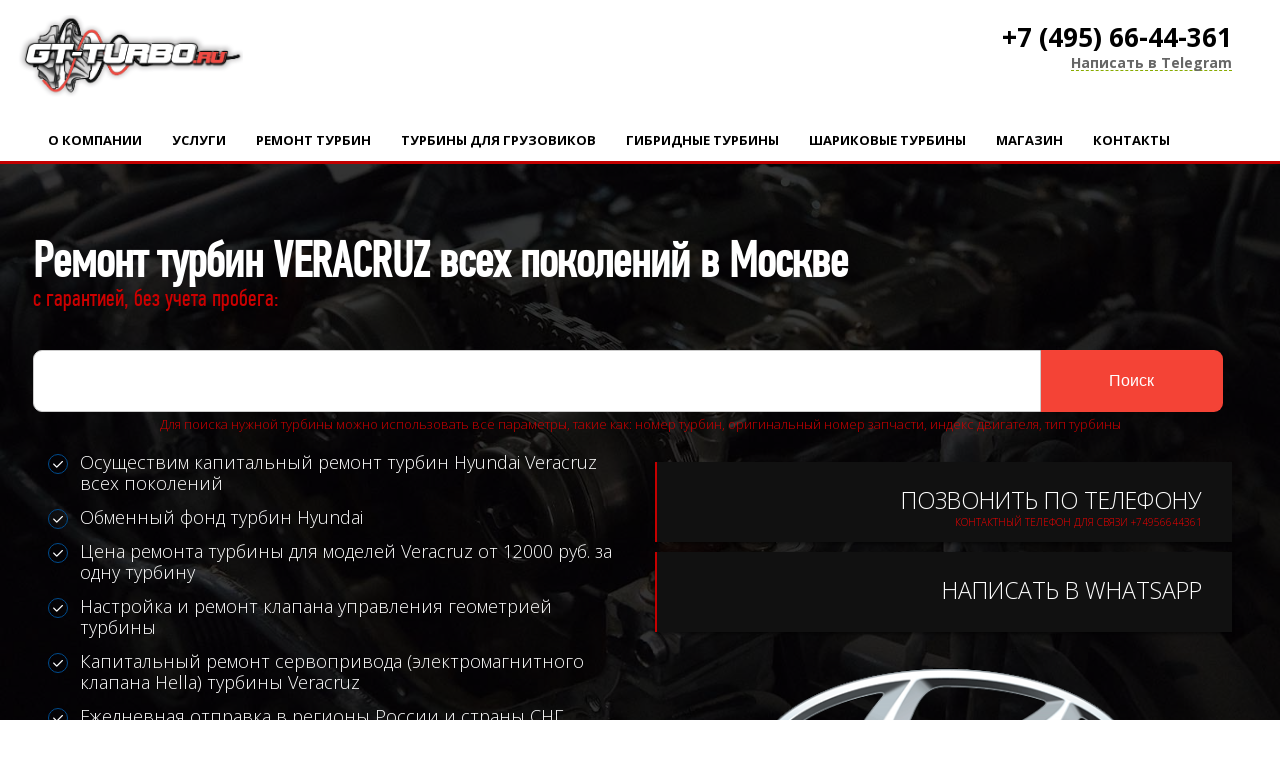

--- FILE ---
content_type: text/html; charset=utf-8
request_url: http://gt-turbo.ru/cars/remont-turbin-hyundai/veracruz
body_size: 14400
content:
<!DOCTYPE html>
<html xmlns="http://www.w3.org/1999/xhtml" xml:lang="ru-ru" lang="ru-ru" dir="ltr">
<head>
<meta name="viewport" content="width=device-width, height=device-height, initial-scale=1.0, user-scalable=no, maximum-scale=1.0"/>
<meta name="theme-color" content="#CC2200">
<meta charset="utf-8" />
	<base href="http://gt-turbo.ru/cars/remont-turbin-hyundai/veracruz" />
	<meta name="keywords" content="Hyundai,Veracruz,ремонт турбин Hyundai Veracruz,капитальный ремонт турбин Hyundai Veracruz,ремонт турбокомпрессора Hyundai Veracruz,капитальный ремонт турбокомпрессора Hyundai Veracruz,ремонт клапана управления Hyundai Veracruz,ремонт актуатора Hyundai Veracruz,ремонт сервопривода Hyundai Veracruz" />
	<meta name="robots" content="index,follow" />
	<meta name="title" content="Список турбин Veracruz подлежащих ремонту с гарантией" />
	<meta name="author" content="GT-Turbo" />
	<meta name="description" content="Ремонт турбины Hyundai Veracruz в Москве с гарантией. Ремонт турбин Hyundai Veracruz любой сложности в кротчайшие сроки, с использованием оригинальных запчастей." />
	<meta name="generator" content="Joomla! - Open Source Content Management" />
	<title>Ремонт турбины Hyundai Veracruz в Москве с гарантией - GT-Turbo</title>
	<link href="http://gt-turbo.ru/cars/remont-turbin-hyundai/veracruz" rel="canonical" />
	<link href="/templates/oziofullscreen/favicon.ico" rel="shortcut icon" type="image/vnd.microsoft.icon" />
	<link href="/components/com_virtuemart/assets/css/facebox.css?vmver=9293" rel="stylesheet" />
	<script src="/media/jui/js/jquery.min.js?6de6ff836e36eb4e9213250aebd95103"></script>
	<script src="/media/jui/js/jquery-noconflict.js?6de6ff836e36eb4e9213250aebd95103"></script>
	<script src="/media/jui/js/jquery-migrate.min.js?6de6ff836e36eb4e9213250aebd95103"></script>
	<script src="/components/com_virtuemart/assets/js/facebox.js?vmver=9293" defer></script>

<link rel="icon" href="http://gt-turbo.ru/favicon.png" type="image/png">
<link rel="stylesheet" type="text/css" href="https://fonts.googleapis.com/css?family=Open+Sans:300,400,700,800&amp;subset=latin,cyrillic">
<link rel="stylesheet" type="text/css" href="/css/font-awesome.min.css">
<link rel="stylesheet" type="text/css" href="/css/reset.css">
<link rel="stylesheet" type="text/css" href="/css/magnific-popup.css">
<link rel="stylesheet" type="text/css" href="/css/style.css">
<link rel="stylesheet" type="text/css" href="/css/adaptive.css">
<link rel="stylesheet" type="text/css" href="/css/my.css">
<link rel="stylesheet" type="text/css" href="/css/grid.css">
<link rel="stylesheet" type="text/css" href="/css/parallax.css">
<link rel="stylesheet" type="text/css" href="/css/pagination.css">
<script src="https://ajax.googleapis.com/ajax/libs/jquery/1.11.0/jquery.min.js"></script>
<script src="/js/instafeed.min.js"></script>
<script>
	
    var userFeed = new Instafeed({
        get: 'user',
        userId: 2284749418,  
		template: '<li><a class="img-instagram" href="/redirect.php?site={{link}}" target="_blank"><img class="inst_foto" src="/{{image}}" /><span class="lupa">&nbsp;</span></a></li>',
		limit: 20,
		resolution: 'low_resolution',
        accessToken: '2284749418.43e8d53.68ec311fe4394f09842be580d5f88f01'
    });
    userFeed.run();

</script>
<script type="application/ld+json">
{  
"@context" : "http://schema.org", 
 "@type" : "LocalBusiness",
 "name" : "GT-Turbo",
 "image" : "http://gt-turbo.ru/images/logo.png",
 "telephone" : "+7 (495) 66-44-361",
 "email" : "info@gt-turbo.ru",
 "priceRange" : "RUB",
 "address" : {
 "@type" : "PostalAddress",
 "streetAddress" : "Школьная улица, 169Д",
 "addressLocality" : "Россия, Московская область, Ленинский городской округ, село Молоково, ",
 "addressCountry" : "Россия",
 "postalCode" : "142714"
 },
 "openingHoursSpecification" : {
 "@type" : "OpeningHoursSpecification",
 "dayOfWeek" : {
 "@type" : "DayOfWeek",
 "name" : "ПН-ПТ"
 }
 },
 "sameAs" : [
    "http://vk.com/gt_turbo_ru",
    "https://plus.google.com/b/106497232724080849193/106497232724080849193",
	"https://twitter.com/gt_turbo_ru",
	"https://www.instagram.com/gt_turbo.ru/"
	]
}
</script>
<script type="text/javascript" src="http://gt-turbo.ru/components/com_bagallery/libraries/modal/ba_modal.js?2.3.1"></script><link rel="stylesheet" href="http://gt-turbo.ru/components/com_bagallery/assets/css/ba-style.css?2.3.1"><link rel="stylesheet" href="http://gt-turbo.ru/components/com_bagallery/assets/css/ba-effects.css?2.3.1"><script type="text/javascript" src="http://gt-turbo.ru/components/com_bagallery/libraries/ba_isotope/ba_isotope.js?2.3.1"></script><script type="text/javascript" src="http://gt-turbo.ru/components/com_bagallery/libraries/lazyload/jquery.lazyload.min.js?2.3.1"></script><script type="text/javascript" src="http://gt-turbo.ru/components/com_bagallery/assets/js/ba-gallery.js?2.3.1"></script></head>

<body class="index-page">
<header>
  <div class="container">
    <div class="row">
      <div class="logo col"> <a href="/./"> <img src="/images/logo.png" alt="GT-Turbo"> </a> </div>
      <div class="phone col"> <a href="tel:+74956644361" class="number">+7 (495) 66-44-361</a> <br>
        <div class="clear none"></div>
        <a rel=”nofollow” href="https://t.me/+79262145769" class="popupOpen dashed">Написать в Telegram</a> </div>
    </div>
    <div class="clear"></div>
  </div>
</header>
<header class="headermenu">
  <div class="container">
    <noindex>
      <div class="menu">
                <!-- Begin Right Sidebar -->
        <ul class="navbar cf">



<li class="item-949"><a href="/o-kompanii" title="О компании">О компании</a></li><li class="item-947 divider deeper parent"><a href="/" title="Услуги">Услуги</a><ul class="down-menu"> <div class="container ptype-lst-main"> <div class="category-view"><li class="item-948">
		<div class="ptype-lst-box col1 row1"><div class="ptype-lst-box-bg"><img src="/images/actuator.jpg" alt="Ремонт актуатора Hella, Siemens, Continental" />
		<a href="/remont-aktuatora" title="Ремонт актуатора Hella, Siemens, Continental"><span>Ремонт актуатора Hella, Siemens, Continental</span></a>
		</div></div></li></ul></li><li class="item-102 deeper parent"><a href="/remont-turbin" title="Ремонт турбин">Ремонт турбин</a><ul class="down-menu"> <div class="container ptype-lst-main"> <div class="category-view"><li class="item-797">
		<div class="ptype-lst-box col1 row1"><div class="ptype-lst-box-bg"><img src="/images/cars.jpg" alt="Легковые автомобили" />
		<a href="/remont-turbin" title="Легковые автомобили"><span>Легковые автомобили</span></a>
		</div></div></li><li class="item-886">
		<div class="ptype-lst-box col1 row1"><div class="ptype-lst-box-bg"><img src="/images/comerc.jpg" alt="Коммерческий транспорт" />
		<a href="/remont-turbin/kommercheskij-transport" title="Коммерческий транспорт"><span>Коммерческий транспорт</span></a>
		</div></div></li><li class="item-1022">
		<div class="ptype-lst-box col1 row1"><div class="ptype-lst-box-bg"><img src="/images/spec.jpg" alt="Спецтехника" />
		<a href="/remont-turbin/spectehnika" title="Спецтехника"><span>Спецтехника</span></a>
		</div></div></li><li class="item-796">
		<div class="ptype-lst-box col1 row1"><div class="ptype-lst-box-bg"><img src="/images/tech.jpg" alt="Технология ремонта дизельных турбин" />
		<a href="/remont-turbin/tekhnologiya-remonta-dizelnykh-turbin" title="Технология ремонта дизельных турбин"><span>Технология ремонта дизельных турбин</span></a>
		</div></div></li><li class="item-798">
		<div class="ptype-lst-box col1 row1"><div class="ptype-lst-box-bg"><img src="/images/balancedmenu.jpg" alt="Стендовые испытания турбины" />
		<a href="/remont-turbin/stendovye-ispytaniya-turbiny" title="Стендовые испытания турбины"><span>Стендовые испытания турбины</span></a>
		</div></div></li><li class="item-950">
		<div class="ptype-lst-box col1 row1"><div class="ptype-lst-box-bg"><img src="/images/map.jpg" alt="Ремонт турбин по всей России" />
		<a href="/remont-turbin/remont-turbin-russia" title="Ремонт турбин по всей России"><span>Ремонт турбин по всей России</span></a>
		</div></div></li></ul></li><li class="item-103"><a href="/turbiny-dly-gruzovikov" title="Турбины для грузовиков">Турбины для грузовиков</a></li><li class="item-104"><a href="/gibridnye-turbiny" title="Гибридные турбины">Гибридные турбины</a></li><li class="item-121"><a href="/remont-sharikovyx-turbin" title="Шариковые турбины">Шариковые турбины</a></li><li class="item-169 deeper parent"><a href="/shop" title="Магазин">Магазин</a><ul class="down-menu"> <div class="container ptype-lst-main"> <div class="category-view"><li class="item-352">
		<div class="ptype-lst-box col1 row1"><div class="ptype-lst-box-bg"><img src="/images/stories/virtuemart/category/resized/sp_Turbo_big[1]_500x500.jpg" alt="Шариковые турбины" />
		<a href="/shop/turbo-ball-bearing" title="Шариковые турбины"><span>Шариковые турбины</span></a>
		</div></div></li><li class="item-364">
		<div class="ptype-lst-box col1 row1"><div class="ptype-lst-box-bg"><img src="/images/stories/virtuemart/category/resized/WestGate_500x500.jpg" alt="Вестгейты" />
		<a href="/shop/valve-westgate" title="Вестгейты"><span>Вестгейты</span></a>
		</div></div></li><li class="item-363">
		<div class="ptype-lst-box col1 row1"><div class="ptype-lst-box-bg"><img src="/images/stories/virtuemart/category/resized/tial_BV_50mm_500x500.jpg" alt="Клапан Блоу-офф" />
		<a href="/shop/valve-blow-off" title="Клапан Блоу-офф"><span>Клапан Блоу-офф</span></a>
		</div></div></li><li class="item-351">
		<div class="ptype-lst-box col1 row1"><div class="ptype-lst-box-bg"><img src="/images/stories/virtuemart/category/resized/tial-turbine-housing[1]_500x500.jpg" alt="Горячая часть" />
		<a href="/shop/turbine-housing" title="Горячая часть"><span>Горячая часть</span></a>
		</div></div></li><li class="item-353">
		<div class="ptype-lst-box col1 row1"><div class="ptype-lst-box-bg"><img src="/images/stories/virtuemart/category/resized/wheel-GTX-R[1]_500x500.jpg" alt="Апгрейд GT в GTX" />
		<a href="/shop/peredelka-turbiny-garrett-gt-v-garrett-gtx-r" title="Апгрейд GT в GTX"><span>Апгрейд GT в GTX</span></a>
		</div></div></li><li class="item-354">
		<div class="ptype-lst-box col1 row1"><div class="ptype-lst-box-bg"><img src="/images/stories/virtuemart/category/resized/vband-flange-Inlet-Outlet[1]_500x500.jpg" alt="V-Band хомуты и фланцы" />
		<a href="/shop/v-band-clamps-flanges" title="V-Band хомуты и фланцы"><span>V-Band хомуты и фланцы</span></a>
		</div></div></li><li class="item-355">
		<div class="ptype-lst-box col1 row1"><div class="ptype-lst-box-bg"><img src="/images/stories/virtuemart/category/resized/restrictor_500x500.jpg" alt="Рестрикторы" />
		<a href="/shop/restriktor" title="Рестрикторы"><span>Рестрикторы</span></a>
		</div></div></li><li class="item-356">
		<div class="ptype-lst-box col1 row1"><div class="ptype-lst-box-bg"><img src="/images/stories/virtuemart/category/resized/banjo_500x500.jpg" alt="Фитинги и банджо болты" />
		<a href="/shop/fitingi-i-banjo-bolt" title="Фитинги и банджо болты"><span>Фитинги и банджо болты</span></a>
		</div></div></li><li class="item-357">
		<div class="ptype-lst-box col1 row1"><div class="ptype-lst-box-bg"><img src="/images/stories/virtuemart/category/resized/oil-return-line_500x500.jpg" alt="Масло слив, подача" />
		<a href="/shop/oil-drain-return-pipe-kit" title="Масло слив, подача"><span>Масло слив, подача</span></a>
		</div></div></li><li class="item-358">
		<div class="ptype-lst-box col1 row1"><div class="ptype-lst-box-bg"><img src="/images/stories/virtuemart/category/resized/prokladki-na-turbinu_500x500.jpg" alt="Прокладки на турбину" />
		<a href="/shop/gasket-turbocharger" title="Прокладки на турбину"><span>Прокладки на турбину</span></a>
		</div></div></li><li class="item-359">
		<div class="ptype-lst-box col1 row1"><div class="ptype-lst-box-bg"><img src="/images/stories/virtuemart/category/resized/prokladki-na-vyhlop_500x500.jpg" alt="Прокладки на выхлоп" />
		<a href="/shop/gasket-exhaust" title="Прокладки на выхлоп"><span>Прокладки на выхлоп</span></a>
		</div></div></li><li class="item-360">
		<div class="ptype-lst-box col1 row1"><div class="ptype-lst-box-bg"><img src="/images/stories/virtuemart/category/resized/turbo-gaiiki_500x500.jpg" alt="Шпильки и гайки" />
		<a href="/shop/studs-nuts" title="Шпильки и гайки"><span>Шпильки и гайки</span></a>
		</div></div></li><li class="item-361">
		<div class="ptype-lst-box col1 row1"><div class="ptype-lst-box-bg"><img src="/images/stories/virtuemart/category/resized/thermo[1]_500x500.jpg" alt="Термо защита" />
		<a href="/shop/thermo-protection" title="Термо защита"><span>Термо защита</span></a>
		</div></div></li><li class="item-362">
		<div class="ptype-lst-box col1 row1"><div class="ptype-lst-box-bg"><img src="/images/stories/virtuemart/category/resized/troiniki-vacum_500x500.jpg" alt="Вакумные тройники" />
		<a href="/shop/vacuum-fitting-tee" title="Вакумные тройники"><span>Вакумные тройники</span></a>
		</div></div></li><li class="item-365">
		<div class="ptype-lst-box col1 row1"><div class="ptype-lst-box-bg"><img src="/images/stories/virtuemart/category/resized/mac-solenoid_500x500.jpg" alt="Boost соленоид" />
		<a href="/shop/boost-solenoid" title="Boost соленоид"><span>Boost соленоид</span></a>
		</div></div></li><li class="item-366">
		<div class="ptype-lst-box col1 row1"><div class="ptype-lst-box-bg"><img src="/images/stories/virtuemart/category/resized/selicon-hose_500x500.jpg" alt="Шланги" />
		<a href="/shop/hoses" title="Шланги"><span>Шланги</span></a>
		</div></div></li><li class="item-367">
		<div class="ptype-lst-box col1 row1"><div class="ptype-lst-box-bg"><img src="/images/stories/virtuemart/category/resized/Oil-Filter-Sandwich-Adapter_500x500.jpg" alt="Масло проставка" />
		<a href="/shop/oil-sandwich-plate-adapter" title="Масло проставка"><span>Масло проставка</span></a>
		</div></div></li><li class="item-368">
		<div class="ptype-lst-box col1 row1"><div class="ptype-lst-box-bg"><img src="/images/stories/virtuemart/category/resized/Stainless-Steel-Hose-Clamps3_500x500.jpg" alt="Хомуты для пайпов" />
		<a href="/shop/clamps-pipes" title="Хомуты для пайпов"><span>Хомуты для пайпов</span></a>
		</div></div></li></ul></li><li class="item-108"><a href="/contacts" title="Контакты">Контакты</a></li></ul>

        <!-- End Right Sidebar -->
              </div>
    </noindex>
    <div class="clear"></div>
  </div>
</header>
<div role="main">
        
  
  
  <!-- Begin Content -->
  <div id="system-message-container">
	</div>

   

<div class="item-page" itemscope="" itemtype="https://schema.org/Article">



<div class="parallax-window parallaxMain2ur parallaxHyundai reasons notifi_block"><div class="overlay"></div>
<div class="container">
<div class="row">
<h1 class="centM600"><b class="extra">Ремонт турбин VERACRUZ  всех поколений в Москве</b><br>с гарантией, без учета пробега:</h1>

<!--BEGIN Search Box -->
	<div class="search">
		<form action="/cars/remont-turbin-hyundai" method="get">
		
			
						
			<div class="vm-search-custom-search-input">
				<input name="keyword" class="inputbox" type="text" size="40" value=""/>
				<input type="submit" value="Поиск" class="button" onclick="this.form.keyword.focus();"/>
						
			</div>

			<!-- input type="hidden" name="showsearch" value="true"/ -->
			<input type="hidden" name="view" value="category"/>
			<input type="hidden" name="option" value="com_virtuemart"/>
			<input type="hidden" name="virtuemart_category_id" value=""/>
			<input type="hidden" name="Itemid" value="560"/>
		</form>
		<p style="
    font-size: 13px;
    color: #cb0000;
    text-align: center;
    padding: 5px 10px;
">Для поиска нужной турбины можно использовать все параметры, такие как: номер турбин, оригинальный номер запчасти, индекс двигателя, тип турбины</p>
	</div>
	<!-- End Search Box -->
  <div class="col">


<ul class="valid_red valid-Hyundai"> 
<li><span>Осуществим капитальный ремонт турбин Hyundai Veracruz всех поколений </span></li> 
<li><span>Обменный фонд турбин Hyundai </span></li>
<li><span>Цена ремонта турбины для моделей Veracruz от 12000 руб. за одну турбину</span></li>
<li><span>Настройка и ремонт клапана управления геометрией турбины</span></li>  
<li><span>Капитальный ремонт сервопривода (электромагнитного клапана Hella) турбины Veracruz</span></li>  
<li><span>Ежедневная отправка в регионы России и страны СНГ</span></li>
<li><span>По вопросам приобретения новой турбины,и ремонту вашей обращайтесь по телефону +7 (495) 66-44-361</span></li>

</ul>

</div>
 <div class="col">
  <div id="right_menu">
<ul>
<li><a href="tel:+74956644361">Позвонить по телефону<br><span>Контактный телефон для связи +74956644361</span></a></li>
<li><a href="https://wa.me/74956644361">Написать в WhatsApp<br><span></span></a></li>
</ul>
</div>   
 <img src="http://gt-turbo.ru/images/hyundai-logo.png" alt="Hyundai veracruz"> 
  </div> 

</div>
</div>
</div>






<div class="">



			
 	<noindex>
  <div class="table">
  
  <div class="row_tabel header_tabel">

      <div class="cell_tabel">
        Модель
      </div>
	  <div class="cell_tabel">
        Двгатель
      </div>
	  <div class="cell_tabel">
        Объем
      </div> 
	  <div class="cell_tabel">
        Л.С.
      </div> 
      <div class="cell_tabel">
        Турбина
      </div>	  
	<div class="cell_tabel">
        Номер турбины
      </div>
      <div class="cell_tabel">
        OEM
      </div>
 
      <!-- <div class="cell_tabel">
        Цена
      </div>
      <div class="cell_tabel">
        Ремонт
      </div> -->
	  
	</div>
  
	
			
	
	<div class="row_tabel">

      <div class="cell_tabel">

        	<div class="product-fields"> 
		<div class="product-field product-field-type-S">
				Hyundai			</div>
		      <div class="clear"></div>
	</div>
      </div>

	  <div class="cell_tabel">
        	<div class="product-fields"> 
		<div class="product-field product-field-type-S">
				V6-Commonrail			</div>
		      <div class="clear"></div>
	</div>
      </div>
	  
	  	       <div class="cell_tabel">
        	<div class="product-fields"> 
		<div class="product-field product-field-type-S">
				3			</div>
		      <div class="clear"></div>
	</div>
      </div>
	  	       <div class="cell_tabel">
        	<div class="product-fields"> 
		<div class="product-field product-field-type-S">
				239			</div>
		      <div class="clear"></div>
	</div>
 
      </div>
	 <div class="cell_tabel">  
		KKK  
	</div>
	  

	  
      <div class="cell_tabel"><a href="/shop/turbina-kkk-hyundai-3-00-v6-commonrail-239-l-s-detail" >53049880101</a> <br>
          	<div class="product-fields"> 
		<div class="product-field product-field-type-Y">
				53049700101			</div>
		      <div class="clear"></div>
	</div>

      </div>
      <div class="cell_tabel">
        	<div class="product-fields"> 
		<div class="product-field product-field-type-Y">
				28210-3A050 / 282103A050			</div>
		      <div class="clear"></div>
	</div>
      </div>
 <!-- 
      <div class="cell_tabel">
	  <div class="product-price" id="productPrice14847">
	<div class="PricebasePrice vm-nodisplay"><span class="vm-price-desc"></span><span class="PricebasePrice"></span></div></div>

      </div>
	  <div class="cell_tabel">
              </div>  
	  -->
	  

    </div>
	

		
	
	<div class="row_tabel">

      <div class="cell_tabel">

        	<div class="product-fields"> 
		<div class="product-field product-field-type-S">
				Hyundai			</div>
		      <div class="clear"></div>
	</div>
      </div>

	  <div class="cell_tabel">
              </div>
	  
	  	       <div class="cell_tabel">
        	<div class="product-fields"> 
		<div class="product-field product-field-type-S">
				2,96			</div>
		      <div class="clear"></div>
	</div>
      </div>
	  	       <div class="cell_tabel">
        	<div class="product-fields"> 
		<div class="product-field product-field-type-S">
				239			</div>
		      <div class="clear"></div>
	</div>
 
      </div>
	 <div class="cell_tabel">  
		KKK 	<div class="product-fields"> 
		<div class="product-field product-field-type-S">
				BV50			</div>
		      <div class="clear"></div>
	</div>
 
	</div>
	  

	  
      <div class="cell_tabel"><a href="/shop/turbina-kkk-bv50-hyundai-3-0-v6-239-l-s-28210-3a000-detail" >53049880070</a> <br>
          	<div class="product-fields"> 
		<div class="product-field product-field-type-Y">
				53049700070			</div>
		      <div class="clear"></div>
	</div>

      </div>
      <div class="cell_tabel">
        	<div class="product-fields"> 
		<div class="product-field product-field-type-Y">
				28210-3A000 / 282103A000 / 28210-3A001 / 282103A001			</div>
		      <div class="clear"></div>
	</div>
      </div>
 <!-- 
      <div class="cell_tabel">
	  <div class="product-price" id="productPrice14365">
	<div class="PricebasePrice vm-display vm-price-value"><span class="vm-price-desc"></span><span class="PricebasePrice">38390 руб</span></div></div>

      </div>
	  <div class="cell_tabel">
              </div>  
	  -->
	  

    </div>
	

	    <div class="clear"></div>
  </div>
      		<nav role="navigation"></nav>
		 <div class="clear"></div>
	
</div>







<div class="reasons">
<div class="container">
<div class="row">
<div class="col">
<h2 class="centM600"><b class="extra">Турбины на Hyundai Veracruz ремонт и продажа в Москве</b> гарантия на ремонт</h2>
<p>
Каждая машина уникальна и в каждой есть свои слабые и сильные места, не стало исключением и Hyundai Veracruz. В котором установленн турбокомпрессор, благодаря ему удалось повысить мощьность мотора но есть и минусы это более сложное техническое обслуживание.  
</p>
<p>Hyundai Veracruz очень требователен к качеству масла и частоте его замены. Это связанно с системой масло подачи турбины. Диапозон вращения турбинного вала состовляет порядко 120 000 оборотов в пиковой нагрузки.</p>
<p> Для продления срока работы турбины мы рекомендуем период замены масла на Hyundai Veracruz не более 5000 км. </p>	

<p>При ремонте мы расматриваем каждый случай индивидуально. По каждой турбине после дифектовки мы даем рекомендации. </p>
<ul class="valid">

<li><span>При поступлении турбины в ремонт, она сначала тщательно осматривается с внешней стороны с целью выявления наличия всех составных частей, внешних дефектов и деформаций.</span></li>
<li><span>Затем с турбины снимаются обе «улитки» и визуально определяется состояние обеих крыльчаток. Довольно часто крыльчатки имеют физические повреждения видные не вооруженным глазом. Такие повреждения сразу говорят о том, что ремонт турбины неизбежен.</span></li>
<li><span>После этого разбирается центральный корпус турбины, так называемый «катридж», и все детали турбины попадают в специальную моечную машину. В ней они обрабатываются фирменным моечным раствором, который снимает с деталей все эксплуатационные загрязнения и отложения.</span></li>
<li><span>Затем происходит дефектовка всех составляющих частей турбины для выявления пригодности каждой части к восстановлению. Части признанные не пригодными - заменяются новыми.</span></li>
<li><span>В наличии на складе всегда есть для замены фирменные крыльчатки, втулки, подшипники и оси практически для всех видов турбин. Так что ремонт турбины не затянется на длительный срок.</span></li>
</ul>
<img src="/images/iznos-vtulki.jpg" alt="">
<h2 class="centM600"><b class="extra">Основные причины выхода турбины Veracruz из строя</b></h2>

<p>В последнее время все чаще проводится ремонт турбин Veracruz. Это связано с тем, что под этим брендом стали выпускать все больше моделей, которые имеют установленную турбину. Общепринятый закон, касающийся механических и других конструкций, гласит, что при существенном их усложнении снижается и надежность.</p>

<p>Есть довольно много причин, по которым турбина теряет свою надежность и появляются неисправности. К ним можно отнести:</p>

<p>Неправильное обслуживание. Как и многие другие узлы, рассматриваемый следует держать в хорошем техническом состоянии, для чего выполняется обслуживание. Если его не проводить вовремя, то есть вероятность появления несущественной неисправности, которая может привести к появлению серьезных проблем. Поэтому следует вовремя диагностировать проблему и исправлять ее.
Несвоевременная замена масла может стать причиной повреждения турбины. Именно поэтому следует вовремя выполнять работу по замену масла.
Следует учитывать тот момент, что некоторые элементы конструкции имеют определенный ресурс работы. Их неисправность – естественный процесс изнашивания. Поэтому рано или поздно турбина выйдет из строя и ее нужно будет отремонтировать.
Также причиной неисправности может стать и допущенные ошибки на момент производства конструкции.</p>

<ul class="invalid">
  <li><span><strong>Повышенный износ шейки вала.</strong><br> Причина: Количество или давление масла , подаваемого в ТКР, меньше требуемого. При ремонте возможно придется заменить вал на новый. В большинстве случаев вал не меняется.</span></li>
  
  <li><span><strong>Значительный неравномерный износ шейки вала.</strong><br> Причина: Грязное масло. При ремонте необходимо вал заменить на новый.</span></li>
  <li><span><strong>Значительный неравномерный износ подшипника.</strong> Причина: Грязное масло. При ремонте все подшипники заменяются на новые.</span></li>
  <li><span><strong>Пригоревшее масло в масляных каналах подшипников (для сравнеия левый подшипник чистый).</strong><br> Причина: Перегрев двигателя или резкое выключение двигателя, некачественное масло. При ремонте все подшипники заменяются на новые.</span></li>
  </ul>  
</div>
<div class="col">
<img src="/images/remkomplekt_min.jpg" alt="Ремкомплект турбины Veracruz">
<div id="right_menu">
<ul>
<li><a href="/tech-remonta-turbin">Технология ремонта турбины<br><span>Описания технического процесса</span></a></li>
<li><a href="/proverka-turbiny-na-stende">Проверка турбины на стенде<br><span></span></a></li>
</ul>
</div>

</div>
<div class="clear"> </div>
 <img class="bg" src="/images/remont-turbin-page.jpg" alt=""> 
  
</div>

</div>
</div>


</div>

<noindex>
<div class="notifi_block block_text">
<div class="container">
  <h2 class="centM"><b class="extra">Контроль качества и гарантийные обязательства</b> </h2>
<div class="row">
<div class="col">

<ul class="valid">
  <li><span>На компьютере видны погрешности баланса. Техники, специальными инструментами, приводят балансировку до рекомендуемых производителем параметров.</span></li>
  <li><span>Для балансировки турбин грузовых и легковых автомобилей, существуют отдельные специализированные стенды. В нашей компании присутствуют оба стенда.</span></li>
  <li><span>Во время балансировочных работ наносятся специальные балансировочные метки, по которым собирается «картридж» турбины. Получается собранная турбина, только без «улиток».
  </span> Испытательный стенд имитирует работу двигателя. При испытаниях проверяются вибрации и течи масла. В турбокомпрессор подается подогретое масло под давлением 4,5 атм. Турбинный вал раскручивается сжатым воздухом до рабочих оборотов турбины (100 000...250 000 об/мин). Уровень вибраций позволяет оценить не только точность балансировки, но и качество, а также правильность сборки турбины. </li>
  </ul>
<b>Если компьютер показывает, что все параметры турбины в норме, то к картриджу прикручиваются «улитки», далее турбина упаковывается для отправки заказчику.</b>
<br><br>
  


<h2>
  Гарантия на ремонт турбины состовляет 6 месяцев.
  </h2>  
  <div class="videoWrapper">  
    <iframe src="https://www.youtube.com/embed/oJJIRr3MU5o" allowfullscreen="" width="582" height="315" frameborder="0"></iframe>  </div>
  <br>
<ul class="valid">
  
  <li><span>На ремонт и все изделия <strong>дается гарантия до года</strong>. К каждой турбине прилагается номерной гарантийный талон с подробной инструкцией по установке и эксплуатации. У каждой восстановленной турбины есть свой номер, который заносится в электронную базу данных.</span></li>
  
  <li><span>В случае возникновения гарантийного случая, турбина возвращается для определения причины выхода из строя и заключения акта осмотра. При гарантийном случае проводится экспертиза в независимой организации. </span></li>
  </ul>
  
</div>
<div class="col">

  <img src="/images/balanced.jpg" alt="ремонт турбин">
  <img src="/images/gt-turbo-logo-box.jpg" alt="гт турбо"></div>

<div class="clear">&nbsp;</div>
</div>
</div>
</div>
</noindex>

<!-- end browse-view -->
</div><script id="popups_js" type="text/javascript">//<![CDATA[ 
jQuery(document).ready(function($) {
		
    		$('a.ask-a-question, a.printModal, a.recommened-to-friend, a.manuModal').click(function(event){
		      event.preventDefault();
		      $.facebox({
		        ajax: $(this).attr('href'),
		        rev: 'iframe|550|550'
		        });
		      });
    		
	}); //]]>
</script>
  <!-- End Content -->
  
    <!-- Begin Right Sidebar -->
  <div id="offlajn-ajax-tile-results"></div>
<div class="ajax-clear"></div>

  <!-- End Right Sidebar -->
    
      <!-- Begin Right Sidebar -->
  <div class="notifi_block block_text">
    <div class="container">
      <h2 class="centM600"><b class="extra">Фото наших работ</b>Рабочий процесс:</h2>
      

<div class="custom"  >
	<div class='ba-gallery ' data-gallery='1' style="background-color:rgba(0,0,0,0.9);"><div id="ba-notification" class="gallery-notification"><i class="zmdi zmdi-close"></i><h4>Error</h4><p></p></div><div class="modal-scrollable" style="display:none;"><div class="ba-modal gallery-modal " style="display:none"><div class="ba-modal-header row-fluid" style="box-shadow: inset 0px 130px 100px -125px rgba(0,0,0,0.9);"><div class="ba-modal-title" ><h3 class="modal-title" style="color:rgba(255, 255, 255, 1);">Ремонт турбины Hyundai Veracruz в Москве с гарантией - GT-Turbo</h3></div><div class="ba-center-icons"></div><div class="ba-right-icons"><div class="header-icons"><i class="ba-icon-close zmdi zmdi-close" style="color:rgba(255, 255, 255, 1)"></i></div></div></div><div class="ba-modal-body"><div class="modal-image"><input type="hidden" class="ba-juri" value="http://gt-turbo.ru/"></div><div class="description-wrapper"></div></div></div><input type='hidden' class='lightbox-options' value='{"lightbox_border":"rgba(255, 255, 255, 1)","lightbox_bg":"#000000","lightbox_bg_transparency":"0.9","display_likes":"","display_header":"1","display_zoom":"1","lightbox_display_title":"1","lightbox_width":"","auto_resize":1,"disable_lightbox":"0","twitter_share":"1","odnoklassniki_share":"1","description_position":"below","facebook_share":"1","pinterest_share":"1","linkedin_share":"1","vkontakte_share":"1","display_download":"1","enable_alias":"1","display_fullscreen":"1","header_icons_color":"rgba(255, 255, 255, 1)"}'><div class="modal-nav" style="display:none"><i class="ba-left-action zmdi zmdi-chevron-left" style="color:rgba(255, 255, 255, 1); background-color:rgba(35, 35, 35, 1)"></i><i class="ba-right-action zmdi zmdi-chevron-right" style="color:rgba(255, 255, 255, 1); background-color:rgba(35, 35, 35, 1)"></i></div></div><div class="ba-gallery-row-wrapper"><div class='ba-gallery-content-wrapper'><div class='ba-gallery-content'><div class='row-fluid'><div class='span12 ba-gallery-grid disable-caption'><div class='ba-gallery-items category-0 category-1' style='display: none;'><span data-href='http://gt-turbo.ru/cars/remont-turbin-hyundai/veracruz?16' class='ba-gallery-image-link'></span><div class='ba-image'><img src='http://gt-turbo.ru/images/bagallery/gallery-1/thumbnail/category-1/_2210038.jpg?1624449783' data-width="800" data-height="600" alt=''><div class='ba-caption'><div class='ba-caption-content'><p class='image-category'>Ремонт</p></div></div><input type='hidden' class='image-id' data-id='ba-image-16' value='{"id":"16","form_id":"1","category":"category-1","name":"_2210038.jpg","path":"\/images\/work\/_2210038.jpg","url":"http:\/\/gt-turbo.ru\/images\/work\/_2210038.jpg","thumbnail_url":"\/images\/bagallery\/gallery-1\/thumbnail\/category-1\/_2210038.jpg","title":"","short":"","alt":"","description":"","link":"","video":"","settings":null,"likes":"0","imageId":"16","target":"blank","lightboxUrl":"","watermark_name":"_2210038.jpg","hideInAll":"0","suffix":""}'></div></div><div class='ba-gallery-items category-0 category-1' style='display: none;'><span data-href='http://gt-turbo.ru/cars/remont-turbin-hyundai/veracruz?15' class='ba-gallery-image-link'></span><div class='ba-image'><img src='http://gt-turbo.ru/images/bagallery/gallery-1/thumbnail/category-1/_2210032.jpg?1624449783' data-width="800" data-height="600" alt=''><div class='ba-caption'><div class='ba-caption-content'><p class='image-category'>Ремонт</p></div></div><input type='hidden' class='image-id' data-id='ba-image-15' value='{"id":"15","form_id":"1","category":"category-1","name":"_2210032.jpg","path":"\/images\/work\/_2210032.jpg","url":"http:\/\/gt-turbo.ru\/images\/work\/_2210032.jpg","thumbnail_url":"\/images\/bagallery\/gallery-1\/thumbnail\/category-1\/_2210032.jpg","title":"","short":"","alt":"","description":"","link":"","video":"","settings":null,"likes":"0","imageId":"15","target":"blank","lightboxUrl":"","watermark_name":"_2210032.jpg","hideInAll":"0","suffix":""}'></div></div><div class='ba-gallery-items category-0 category-1' style='display: none;'><span data-href='http://gt-turbo.ru/cars/remont-turbin-hyundai/veracruz?14' class='ba-gallery-image-link'></span><div class='ba-image'><img src='http://gt-turbo.ru/images/bagallery/gallery-1/thumbnail/category-1/_2210018_01.jpg?1624449783' data-width="800" data-height="600" alt=''><div class='ba-caption'><div class='ba-caption-content'><p class='image-category'>Ремонт</p></div></div><input type='hidden' class='image-id' data-id='ba-image-14' value='{"id":"14","form_id":"1","category":"category-1","name":"_2210018_01.jpg","path":"\/images\/work\/_2210018_01.jpg","url":"http:\/\/gt-turbo.ru\/images\/work\/_2210018_01.jpg","thumbnail_url":"\/images\/bagallery\/gallery-1\/thumbnail\/category-1\/_2210018_01.jpg","title":"","short":"","alt":"","description":"","link":"","video":"","settings":null,"likes":"0","imageId":"14","target":"blank","lightboxUrl":"","watermark_name":"_2210018_01.jpg","hideInAll":"0","suffix":""}'></div></div><div class='ba-gallery-items category-0 category-1' style='display: none;'><span data-href='http://gt-turbo.ru/cars/remont-turbin-hyundai/veracruz?13' class='ba-gallery-image-link'></span><div class='ba-image'><img src='http://gt-turbo.ru/images/bagallery/gallery-1/thumbnail/category-1/_2210012_01.jpg?1624449783' data-width="800" data-height="600" alt=''><div class='ba-caption'><div class='ba-caption-content'><p class='image-category'>Ремонт</p></div></div><input type='hidden' class='image-id' data-id='ba-image-13' value='{"id":"13","form_id":"1","category":"category-1","name":"_2210012_01.jpg","path":"\/images\/work\/_2210012_01.jpg","url":"http:\/\/gt-turbo.ru\/images\/work\/_2210012_01.jpg","thumbnail_url":"\/images\/bagallery\/gallery-1\/thumbnail\/category-1\/_2210012_01.jpg","title":"","short":"","alt":"","description":"","link":"","video":"","settings":null,"likes":"0","imageId":"13","target":"blank","lightboxUrl":"","watermark_name":"_2210012_01.jpg","hideInAll":"0","suffix":""}'></div></div><div class='ba-gallery-items category-0 category-1' style='display: none;'><span data-href='http://gt-turbo.ru/cars/remont-turbin-hyundai/veracruz?12' class='ba-gallery-image-link'></span><div class='ba-image'><img src='http://gt-turbo.ru/images/bagallery/gallery-1/thumbnail/category-1/_2210010_02.jpg?1624449783' data-width="800" data-height="600" alt=''><div class='ba-caption'><div class='ba-caption-content'><p class='image-category'>Ремонт</p></div></div><input type='hidden' class='image-id' data-id='ba-image-12' value='{"id":"12","form_id":"1","category":"category-1","name":"_2210010_02.jpg","path":"\/images\/work\/_2210010_02.jpg","url":"http:\/\/gt-turbo.ru\/images\/work\/_2210010_02.jpg","thumbnail_url":"\/images\/bagallery\/gallery-1\/thumbnail\/category-1\/_2210010_02.jpg","title":"","short":"","alt":"","description":"","link":"","video":"","settings":null,"likes":"0","imageId":"12","target":"blank","lightboxUrl":"","watermark_name":"_2210010_02.jpg","hideInAll":"0","suffix":""}'></div></div><div class='ba-gallery-items category-0 category-1' style='display: none;'><span data-href='http://gt-turbo.ru/cars/remont-turbin-hyundai/veracruz?11' class='ba-gallery-image-link'></span><div class='ba-image'><img src='http://gt-turbo.ru/images/bagallery/gallery-1/thumbnail/category-1/_2210007_02.jpg?1624449783' data-width="800" data-height="600" alt=''><div class='ba-caption'><div class='ba-caption-content'><p class='image-category'>Ремонт</p></div></div><input type='hidden' class='image-id' data-id='ba-image-11' value='{"id":"11","form_id":"1","category":"category-1","name":"_2210007_02.jpg","path":"\/images\/work\/_2210007_02.jpg","url":"http:\/\/gt-turbo.ru\/images\/work\/_2210007_02.jpg","thumbnail_url":"\/images\/bagallery\/gallery-1\/thumbnail\/category-1\/_2210007_02.jpg","title":"","short":"","alt":"","description":"","link":"","video":"","settings":null,"likes":"0","imageId":"11","target":"blank","lightboxUrl":"","watermark_name":"_2210007_02.jpg","hideInAll":"0","suffix":""}'></div></div><div class='ba-gallery-items category-0 category-1' style='display: none;'><span data-href='http://gt-turbo.ru/cars/remont-turbin-hyundai/veracruz?8' class='ba-gallery-image-link'></span><div class='ba-image'><img src='http://gt-turbo.ru/images/bagallery/gallery-1/thumbnail/category-1/_2210004_04.jpg?1624449783' data-width="800" data-height="600" alt=''><div class='ba-caption'><div class='ba-caption-content'><p class='image-category'>Ремонт</p></div></div><input type='hidden' class='image-id' data-id='ba-image-8' value='{"id":"8","form_id":"1","category":"category-1","name":"_2210004_04.jpg","path":"\/images\/work\/_2210004_04.jpg","url":"http:\/\/gt-turbo.ru\/images\/work\/_2210004_04.jpg","thumbnail_url":"\/images\/bagallery\/gallery-1\/thumbnail\/category-1\/_2210004_04.jpg","title":"","short":"","alt":"","description":"","link":"","video":"","settings":null,"likes":"0","imageId":"8","target":"blank","lightboxUrl":"","watermark_name":"_2210004_04.jpg","hideInAll":"0","suffix":""}'></div></div><div class='ba-gallery-items category-0 category-1' style='display: none;'><span data-href='http://gt-turbo.ru/cars/remont-turbin-hyundai/veracruz?10' class='ba-gallery-image-link'></span><div class='ba-image'><img src='http://gt-turbo.ru/images/bagallery/gallery-1/thumbnail/category-1/_2210006_03.jpg?1624449783' data-width="800" data-height="600" alt=''><div class='ba-caption'><div class='ba-caption-content'><p class='image-category'>Ремонт</p></div></div><input type='hidden' class='image-id' data-id='ba-image-10' value='{"id":"10","form_id":"1","category":"category-1","name":"_2210006_03.jpg","path":"\/images\/work\/_2210006_03.jpg","url":"http:\/\/gt-turbo.ru\/images\/work\/_2210006_03.jpg","thumbnail_url":"\/images\/bagallery\/gallery-1\/thumbnail\/category-1\/_2210006_03.jpg","title":"","short":"","alt":"","description":"","link":"","video":"","settings":null,"likes":"0","imageId":"10","target":"blank","lightboxUrl":"","watermark_name":"_2210006_03.jpg","hideInAll":"0","suffix":""}'></div></div><div class='ba-gallery-items category-0 category-1' style='display: none;'><span data-href='http://gt-turbo.ru/cars/remont-turbin-hyundai/veracruz?9' class='ba-gallery-image-link'></span><div class='ba-image'><img src='http://gt-turbo.ru/images/bagallery/gallery-1/thumbnail/category-1/_2210005_03.jpg?1624449783' data-width="800" data-height="600" alt=''><div class='ba-caption'><div class='ba-caption-content'><p class='image-category'>Ремонт</p></div></div><input type='hidden' class='image-id' data-id='ba-image-9' value='{"id":"9","form_id":"1","category":"category-1","name":"_2210005_03.jpg","path":"\/images\/work\/_2210005_03.jpg","url":"http:\/\/gt-turbo.ru\/images\/work\/_2210005_03.jpg","thumbnail_url":"\/images\/bagallery\/gallery-1\/thumbnail\/category-1\/_2210005_03.jpg","title":"","short":"","alt":"","description":"","link":"","video":"","settings":null,"likes":"0","imageId":"9","target":"blank","lightboxUrl":"","watermark_name":"_2210005_03.jpg","hideInAll":"0","suffix":""}'></div></div><div class='ba-gallery-items category-0 category-1' style='display: none;'><span data-href='http://gt-turbo.ru/cars/remont-turbin-hyundai/veracruz?6' class='ba-gallery-image-link'></span><div class='ba-image'><img src='http://gt-turbo.ru/images/bagallery/gallery-1/thumbnail/category-1/_2210003_03.jpg?1624449783' data-width="800" data-height="600" alt=''><div class='ba-caption'><div class='ba-caption-content'><p class='image-category'>Ремонт</p></div></div><input type='hidden' class='image-id' data-id='ba-image-6' value='{"id":"6","form_id":"1","category":"category-1","name":"_2210003_03.jpg","path":"\/images\/work\/_2210003_03.jpg","url":"http:\/\/gt-turbo.ru\/images\/work\/_2210003_03.jpg","thumbnail_url":"\/images\/bagallery\/gallery-1\/thumbnail\/category-1\/_2210003_03.jpg","title":"","short":"","alt":"","description":"","link":"","video":"","settings":null,"likes":"0","imageId":"6","target":"blank","lightboxUrl":"","watermark_name":"_2210003_03.jpg","hideInAll":"0","suffix":""}'></div></div><div class='ba-gallery-items category-0 category-1' style='display: none;'><span data-href='http://gt-turbo.ru/cars/remont-turbin-hyundai/veracruz?4' class='ba-gallery-image-link'></span><div class='ba-image'><img src='http://gt-turbo.ru/images/bagallery/gallery-1/thumbnail/category-1/_2210001_03.jpg?1624449783' data-width="800" data-height="600" alt=''><div class='ba-caption'><div class='ba-caption-content'><p class='image-category'>Ремонт</p></div></div><input type='hidden' class='image-id' data-id='ba-image-4' value='{"id":"4","form_id":"1","category":"category-1","name":"_2210001_03.jpg","path":"\/images\/work\/_2210001_03.jpg","url":"http:\/\/gt-turbo.ru\/images\/work\/_2210001_03.jpg","thumbnail_url":"\/images\/bagallery\/gallery-1\/thumbnail\/category-1\/_2210001_03.jpg","title":"","short":"","alt":"","description":"","link":"","video":"","settings":null,"likes":"0","imageId":"4","target":"blank","lightboxUrl":"","watermark_name":"_2210001_03.jpg","hideInAll":"0","suffix":""}'></div></div><div class='ba-gallery-items category-0 category-1' style='display: none;'><span data-href='http://gt-turbo.ru/cars/remont-turbin-hyundai/veracruz?3' class='ba-gallery-image-link'></span><div class='ba-image'><img src='http://gt-turbo.ru/images/bagallery/gallery-1/thumbnail/category-1/P2200006.jpg?1624449783' data-width="800" data-height="600" alt=''><div class='ba-caption'><div class='ba-caption-content'><p class='image-category'>Ремонт</p></div></div><input type='hidden' class='image-id' data-id='ba-image-3' value='{"id":"3","form_id":"1","category":"category-1","name":"P2200006.jpg","path":"\/images\/work\/P2200006.jpg","url":"http:\/\/gt-turbo.ru\/images\/work\/P2200006.jpg","thumbnail_url":"\/images\/bagallery\/gallery-1\/thumbnail\/category-1\/P2200006.jpg","title":"","short":"","alt":"","description":"","link":"","video":"","settings":null,"likes":"0","imageId":"3","target":"blank","lightboxUrl":"","watermark_name":"P2200006.jpg","hideInAll":"0","suffix":""}'></div></div><div class='ba-gallery-items category-0 category-1' style='display: none;'><span data-href='http://gt-turbo.ru/cars/remont-turbin-hyundai/veracruz?2' class='ba-gallery-image-link'></span><div class='ba-image'><img src='http://gt-turbo.ru/images/bagallery/gallery-1/thumbnail/category-1/P2200005.jpg?1624449783' data-width="800" data-height="600" alt=''><div class='ba-caption'><div class='ba-caption-content'><p class='image-category'>Ремонт</p></div></div><input type='hidden' class='image-id' data-id='ba-image-2' value='{"id":"2","form_id":"1","category":"category-1","name":"P2200005.jpg","path":"\/images\/work\/P2200005.jpg","url":"http:\/\/gt-turbo.ru\/images\/work\/P2200005.jpg","thumbnail_url":"\/images\/bagallery\/gallery-1\/thumbnail\/category-1\/P2200005.jpg","title":"","short":"","alt":"","description":"","link":"","video":"","settings":null,"likes":"0","imageId":"2","target":"blank","lightboxUrl":"","watermark_name":"P2200005.jpg","hideInAll":"0","suffix":""}'></div></div><div class='ba-gallery-items category-0 category-1' style='display: none;'><span data-href='http://gt-turbo.ru/cars/remont-turbin-hyundai/veracruz?1' class='ba-gallery-image-link'></span><div class='ba-image'><img src='http://gt-turbo.ru/images/bagallery/gallery-1/thumbnail/category-1/P2200004.jpg?1624449783' data-width="800" data-height="600" alt=''><div class='ba-caption'><div class='ba-caption-content'><p class='image-category'>Ремонт</p></div></div><input type='hidden' class='image-id' data-id='ba-image-1' value='{"id":"1","form_id":"1","category":"category-1","name":"P2200004.jpg","path":"\/images\/work\/P2200004.jpg","url":"http:\/\/gt-turbo.ru\/images\/work\/P2200004.jpg","thumbnail_url":"\/images\/bagallery\/gallery-1\/thumbnail\/category-1\/P2200004.jpg","title":"","short":"","alt":"","description":"","link":"","video":"","settings":null,"likes":"0","imageId":"1","target":"blank","lightboxUrl":"","watermark_name":"P2200004.jpg","hideInAll":"0","suffix":""}'></div></div><div class='ba-gallery-items category-0 category-1' style='display: none;'><span data-href='http://gt-turbo.ru/cars/remont-turbin-hyundai/veracruz?23' class='ba-gallery-image-link'></span><div class='ba-image'><img src='http://gt-turbo.ru/images/bagallery/gallery-1/thumbnail/category-1/10-_2250006.jpg?1624449783' data-width="800" data-height="600" alt=''><div class='ba-caption'><div class='ba-caption-content'><p class='image-category'>Ремонт</p></div></div><input type='hidden' class='image-id' data-id='ba-image-23' value='{"id":"23","form_id":"1","category":"category-1","name":"10-_2250006.jpg","path":"\/images\/bagallery\/original\/10-_2250006.jpg","url":"http:\/\/gt-turbo.ru\/images\/bagallery\/original\/10-_2250006.jpg","thumbnail_url":"\/images\/bagallery\/gallery-1\/thumbnail\/category-1\/10-_2250006.jpg","title":"","short":"","alt":"","description":"","link":"","video":"","settings":null,"likes":"0","imageId":"23","target":"blank","lightboxUrl":"","watermark_name":"10-_2250006.jpg","hideInAll":"0","suffix":""}'></div></div><div class='ba-gallery-items category-0 category-1' style='display: none;'><span data-href='http://gt-turbo.ru/cars/remont-turbin-hyundai/veracruz?24' class='ba-gallery-image-link'></span><div class='ba-image'><img src='http://gt-turbo.ru/images/bagallery/gallery-1/thumbnail/category-1/2-_2250005.jpg?1624449783' data-width="800" data-height="600" alt=''><div class='ba-caption'><div class='ba-caption-content'><p class='image-category'>Ремонт</p></div></div><input type='hidden' class='image-id' data-id='ba-image-24' value='{"id":"24","form_id":"1","category":"category-1","name":"2-_2250005.jpg","path":"\/images\/bagallery\/original\/2-_2250005.jpg","url":"http:\/\/gt-turbo.ru\/images\/bagallery\/original\/2-_2250005.jpg","thumbnail_url":"\/images\/bagallery\/gallery-1\/thumbnail\/category-1\/2-_2250005.jpg","title":"","short":"","alt":"","description":"","link":"","video":"","settings":null,"likes":"0","imageId":"24","target":"blank","lightboxUrl":"","watermark_name":"2-_2250005.jpg","hideInAll":"0","suffix":""}'></div></div><div class='ba-gallery-items category-0 category-1' style='display: none;'><span data-href='http://gt-turbo.ru/cars/remont-turbin-hyundai/veracruz?25' class='ba-gallery-image-link'></span><div class='ba-image'><img src='http://gt-turbo.ru/images/bagallery/gallery-1/thumbnail/category-1/4-_2250004.jpg?1624449783' data-width="800" data-height="600" alt=''><div class='ba-caption'><div class='ba-caption-content'><p class='image-category'>Ремонт</p></div></div><input type='hidden' class='image-id' data-id='ba-image-25' value='{"id":"25","form_id":"1","category":"category-1","name":"4-_2250004.jpg","path":"\/images\/bagallery\/original\/4-_2250004.jpg","url":"http:\/\/gt-turbo.ru\/images\/bagallery\/original\/4-_2250004.jpg","thumbnail_url":"\/images\/bagallery\/gallery-1\/thumbnail\/category-1\/4-_2250004.jpg","title":"","short":"","alt":"","description":"","link":"","video":"","settings":null,"likes":"0","imageId":"25","target":"blank","lightboxUrl":"","watermark_name":"4-_2250004.jpg","hideInAll":"0","suffix":""}'></div></div><div class='ba-gallery-items category-0 category-1' style='display: none;'><span data-href='http://gt-turbo.ru/cars/remont-turbin-hyundai/veracruz?26' class='ba-gallery-image-link'></span><div class='ba-image'><img src='http://gt-turbo.ru/images/bagallery/gallery-1/thumbnail/category-1/7-_2250003.jpg?1624449783' data-width="800" data-height="600" alt=''><div class='ba-caption'><div class='ba-caption-content'><p class='image-category'>Ремонт</p></div></div><input type='hidden' class='image-id' data-id='ba-image-26' value='{"id":"26","form_id":"1","category":"category-1","name":"7-_2250003.jpg","path":"\/images\/bagallery\/original\/7-_2250003.jpg","url":"http:\/\/gt-turbo.ru\/images\/bagallery\/original\/7-_2250003.jpg","thumbnail_url":"\/images\/bagallery\/gallery-1\/thumbnail\/category-1\/7-_2250003.jpg","title":"","short":"","alt":"","description":"","link":"","video":"","settings":null,"likes":"0","imageId":"26","target":"blank","lightboxUrl":"","watermark_name":"7-_2250003.jpg","hideInAll":"0","suffix":""}'></div></div><div class='ba-gallery-items category-0 category-1' style='display: none;'><span data-href='http://gt-turbo.ru/cars/remont-turbin-hyundai/veracruz?27' class='ba-gallery-image-link'></span><div class='ba-image'><img src='http://gt-turbo.ru/images/bagallery/gallery-1/thumbnail/category-1/8-_2250002.jpg?1624449783' data-width="800" data-height="600" alt=''><div class='ba-caption'><div class='ba-caption-content'><p class='image-category'>Ремонт</p></div></div><input type='hidden' class='image-id' data-id='ba-image-27' value='{"id":"27","form_id":"1","category":"category-1","name":"8-_2250002.jpg","path":"\/images\/bagallery\/original\/8-_2250002.jpg","url":"http:\/\/gt-turbo.ru\/images\/bagallery\/original\/8-_2250002.jpg","thumbnail_url":"\/images\/bagallery\/gallery-1\/thumbnail\/category-1\/8-_2250002.jpg","title":"","short":"","alt":"","description":"","link":"","video":"","settings":null,"likes":"0","imageId":"27","target":"blank","lightboxUrl":"","watermark_name":"8-_2250002.jpg","hideInAll":"0","suffix":""}'></div></div><div class='ba-gallery-items category-0 category-1' style='display: none;'><span data-href='http://gt-turbo.ru/cars/remont-turbin-hyundai/veracruz?28' class='ba-gallery-image-link'></span><div class='ba-image'><img src='http://gt-turbo.ru/images/bagallery/gallery-1/thumbnail/category-1/8-_2250001.jpg?1624449783' data-width="800" data-height="600" alt=''><div class='ba-caption'><div class='ba-caption-content'><p class='image-category'>Ремонт</p></div></div><input type='hidden' class='image-id' data-id='ba-image-28' value='{"id":"28","form_id":"1","category":"category-1","name":"8-_2250001.jpg","path":"\/images\/bagallery\/original\/8-_2250001.jpg","url":"http:\/\/gt-turbo.ru\/images\/bagallery\/original\/8-_2250001.jpg","thumbnail_url":"\/images\/bagallery\/gallery-1\/thumbnail\/category-1\/8-_2250001.jpg","title":"","short":"","alt":"","description":"","link":"","video":"","settings":null,"likes":"0","imageId":"28","target":"blank","lightboxUrl":"","watermark_name":"8-_2250001.jpg","hideInAll":"0","suffix":""}'></div></div></div></div><input type='hidden' class='gallery-options' value='{"thumbnail_layout":"1","column_number":"4","image_spacing":"10","caption_bg":"#000000","title_color":"rgba(255, 255, 255, 1)","title_weight":"bold","title_size":"18","title_alignment":"left","tags_method":"","colors_method":"","category_color":"rgba(255, 255, 255, 1)","category_weight":"normal","category_size":"14","category_alignment":"left","description_color":"rgba(255, 255, 255, 1)","description_weight":"normal","description_size":"12","id":"1","pagination_type":"default","description_alignment":"left","caption_opacity":"0.75","sorting_mode":"newest","random_sorting":"1","tablet_numb":"3","phone_land_numb":"2","phone_port_numb":"1","disable_auto_scroll":"0"}'><input type="hidden" class="current-root" value="http://gt-turbo.ru/cars/remont-turbin-hyundai/veracruz"><input type='hidden' value='justified' class='gallery-layout'><input type='hidden' value='0' class='page-refresh'><input type='hidden' value='Галерея создает изображения для предпросмотра. Подождите, пожалуйста...' class='creating-thumbnails'><input type='hidden' value='{"disable_right_clk":0,"disable_shortcuts":0,"disable_dev_console":0}' class='copyright-options'></div></div></div></div><div class='ba-gallery-substrate' style='height: 0;'></div></div>

      <div class="clear"> </div>
      <!-- End Right Sidebar --> 
    </div>
  </div>
    
    <!-- Begin Right Sidebar
    <div class="notifi_block block_text">
<div class="container">



<a class="brend_logo" href="/forced-performance" ><img src="/images/logo_garrett.png" alt="Forced-Performance hks" /></a><a class="brend_logo" href="/holset" ><img src="/images/logo_holset.png" alt="Holset" /></a><a class="brend_logo" href="/schwitzer" ><img src="/images/logo_schwitzer.png" alt="Schwitzer" /></a><a class="brend_logo" href="/borg-warner" ><img src="/images/logo_brongwarner.png" alt="Borg Warner" /></a><a class="brend_logo" href="/ihi" ><img src="/images/logo_ihi.png" alt="IHI" /></a><a class="brend_logo" href="/kkk-turbocharger" ><img src="/images/logo_kkk.png" alt="KKK turbocharger" /></a><a class="brend_logo" href="/bosch" ><img src="/images/logo_bosch.png" alt="Bosch" /></a></div></div>
 --> 
  <!-- End Right Sidebar -->
      <!-- Begin Right Sidebar -->
  <div class="service">
    <div class="overlay"></div>
    <div class="container">
      <h2 class="cent"><b class="extra">Какие еще услуги</b>можно получить в нашем сервисе</h2>
      <ul class="speciality-shops">


<li class="item-109"><a class="img-category" href="/remont-sharikovyx-turbin" ><img src="/images/remont2-category.jpg" alt="Ремонт шариковых турбин" /><span class="lupa">&nbsp;</span></a>
<div class="title-category">Ремонт шариковых турбин </div></li><li class="item-111"><a class="img-category" href="/remont-turbin" ><img src="/images/remont-category.jpg" alt="Ремонт турбин" /><span class="lupa">&nbsp;</span></a>
<div class="title-category">Ремонт турбин </div></li><li class="item-112"><a class="img-category" href="/turbiny-dly-gruzovikov" ><img src="/images/remont4-category.jpg" alt="Турбины для грузовиков" /><span class="lupa">&nbsp;</span></a>
<div class="title-category">Турбины для грузовиков </div></li></ul>

      <div class="clear"> </div>
      <!-- End Right Sidebar --> 
    </div>
  </div>
  </div>
<div class="footer_menu">
  <div class="container">
    <div class="row">
      <div class="menu col">
                <!-- Begin Right Sidebar -->
        <ul class="navbar cf">



<li class="item-776"><a href="/?Itemid=776" title="Карта сайта">Карта сайта</a></li><li class="item-168"><a href="https://www.instagram.com/gt_turbo.ru/" title="Instagram">Instagram</a></li><li class="item-334"><a href="/magazin" title="Магазин">Магазин</a></li></ul>

        <!-- End Right Sidebar -->
              </div>
      <div class="clear"></div>
    </div>
  </div>
</div>
<div class="footer">
  <div class="container">
    <div class="col_foot">
		  <div itemscope itemtype="http://schema.org/Organization">
      <h3>КОНТАКТЫ   <span itemprop="name">GT-Turbo</span>:</h3>
	  
	  
	  
      <p class="MsoNormal">  <div itemprop="address" itemscope itemtype="http://schema.org/PostalAddress">Адрес: <a href="https://yandex.ru/profile/154063790718" ><span itemprop="addressLocality">Москвская область, село Молоково  </span>, <span itemprop="streetAddress">ул. Школьная, 169Д</span>  </a></div> <br>
        Мы работаем: с 9 до 20, без выходны <br>
        Тел.: <span itemprop="telephone">+7 (495) 66-44-361 </span><br>
        email: <span itemprop="email">info@gt-turbo.ru</span><br>
      </p>
    </div>
    <!-- 
    <div class="col_foot">
      <h3>Социальные сети</h3>
      <div class="social">
        <ul>
          <li> <a rel=”nofollow” href="https://www.facebook.com/gtturboru/" target="_blank"> <img src="/images/facebook-grayscale-1.png" alt="facebook" title="facebook"> <img src="/images/facebook-color-1.png" alt="facebook" title="facebook"> </a> </li>
          <li> <a rel=”nofollow” href="https://twitter.com/gt_turbo_ru" target="_blank"> <img src="/images/twitter-grayscale-1.png" alt="twitter" title="twitter"> <img src="/images/twitter-color-1.png" alt="twitter" title="twitter"> </a> </li>
          <li> <a rel=”nofollow” href="http://vk.com/gt_turbo_ru" target="_blank"> <img src="/images/vk-grayscale-1.png" alt="vk" title="vk"> <img src="/images/vk-color-1.png" alt="vk" title="vk"> </a> </li>
          <li> <a rel=”nofollow” href="https://www.youtube.com/channel/UCO_0i83bwOCwoq14is4JcIQ" target="_blank"> <img src="/images/youtube-grayscale-1.png" alt="youtube" title="youtube"> <img src="/images/youtube-color-1.png" alt="youtube" title="youtube"> </a> </li>
          <li> <a href="/" target="_blank"> <img src="/images/odnoklassniki-grayscale-1.png" alt="odnoklassniki" title="odnoklassniki"> <img src="/images/odnoklassniki-color-1.png" alt="odnoklassniki" title="odnoklassniki"> </a> </li>
          <li> <a href="/" target="_blank"> <img src="/images/mail-grayscale-1.png" alt="mail" title="mail"> <img src="/images/mail-color-1.png" alt="mail" title="mail"> </a> </li>
          <li> <a rel=”nofollow” href="https://www.instagram.com/gt_turbo.ru/" target="_blank"> <img src="/images/intagram-grayscale-1.png" alt="instagram" title="instagram"> <img src="/images/intagram-color-1.png" alt="instagram" title="instagram"> </a> </li>
        </ul>
      </div>
    </div>
  
  <div class="col_foot">
	<h3>Важно!</h3>
    <p>В данный момент сайт находиться в разработки, по этой причине некоторая информация может быть устаревшей. Для уточнения всех вопросов рекомендуем позвонить нам перед выездом, наш телефон +7 (495) 66-44-361</p>  
  </div>  
 <div class="col_foot_logo">
 	 <img src="/images/logo_bottom.png">
  </div>-->
    
    <div class="clear"></div>
    
<!-- Yandex.Metrika counter --> <script type="text/javascript" > (function(m,e,t,r,i,k,a){m[i]=m[i]||function(){(m[i].a=m[i].a||[]).push(arguments)}; m[i].l=1*new Date();k=e.createElement(t),a=e.getElementsByTagName(t)[0],k.async=1,k.src=r,a.parentNode.insertBefore(k,a)}) (window, document, "script", "https://mc.yandex.ru/metrika/tag.js", "ym"); ym(12413263, "init", { clickmap:true, trackLinks:true, accurateTrackBounce:true, webvisor:true }); </script> <noscript><div><img src="https://mc.yandex.ru/watch/12413263" style="position:absolute; left:-9999px;" alt="" /></div></noscript> <!-- /Yandex.Metrika counter -->
	
  </div>
</div>
<script type="text/javascript">



  (function(i,s,o,g,r,a,m){i['GoogleAnalyticsObject']=r;i[r]=i[r]||function(){
  (i[r].q=i[r].q||[]).push(arguments)},i[r].l=1*new Date();a=s.createElement(o),
  m=s.getElementsByTagName(o)[0];a.async=1;a.src=g;m.parentNode.insertBefore(a,m)
  })(window,document,'script','https://www.google-analytics.com/analytics.js','ga');

  ga('create', 'UA-97883668-1', 'auto');
  ga('send', 'pageview');

</script>
</body>
</html>

--- FILE ---
content_type: text/css
request_url: http://gt-turbo.ru/css/style.css
body_size: 5575
content:
/*********************************************/
/* Font */
/*********************************************/
@font-face {
  font-family: 'PT Sans';
  src: local("PT Sans Regular"), url("../fonts/ptsans.woff2") format("woff2"), url("../fonts/ptsans.woff") format("woff");
  font-weight: 400;
  font-style: normal; }

@font-face {
  font-family: 'PT Sans';
  src: local("PT Sans Italic"), url("../fonts/ptsans-italic.woff2") format("woff2"), url("../fonts/ptsans-italic.woff") format("woff");
  font-weight: 400;
  font-style: italic; }

@font-face {
  font-family: 'PT Sans';
  src: local("PT Sans Bold"), url("../fonts//ptsans-bold.woff2") format("woff2"), url("../fonts/ptsans-bold.woff") format("woff");
  font-weight: 700;
  font-style: normal; }

@font-face {
  font-family: 'PT Sans';
  src: local("PT Sans Bold Italic"), url("../fonts/ptsans-bolditalic.woff2") format("woff2"), url("../fonts/ptsans-bolditalic.woff") format("woff");
  font-weight: 700;
  font-style: italic; }

@font-face {
  font-family: 'PF Din Text Comp Pro';
  src: local("PF Din Text Comp Pro Regular"), url("../fonts/pfdintextcomppro.woff") format("woff");
  font-weight: 400;
  font-style: normal; }
  
* {
	-webkit-box-sizing:border-box;
	-moz-box-sizing:border-box;
	box-sizing: border-box;
}
*:before,
*:after {
	-webkit-box-sizing:border-box;
	-moz-box-sizing:border-box;
	box-sizing:border-box;
}
.container {
	margin:0 auto; 
	padding:0 15px;
}
#map {
    width: 100%;
    height: 800px;

}

#LocalBusiness{

}

.footer {
    background: #262626 none repeat scroll 0 0;
    border-top: 3px solid #c20;
}

.footer_menu {
    background: #c20 none repeat scroll 0 0;
}


.footer h3 {
    color: #fff;
    font-size: 15px;
    text-transform: uppercase;
}

.col_foot p{
	font-size: 15px;
	padding:15px 0px;
    color: #6e6e6e;
}

.row {
	display:block;
	margin:0 -15px;
}


.col {
	float: left;
	padding: 0 15px;
	min-height: 1px;
}

.col_foot{
	float: left;
	width:50%;
	min-height: 1px;	
	padding: 30px 0;
}

.col_foot_logo {
    float: left;
    min-height: 1px;
    text-align: center;
    width: 100%;
}


html {
	font-size:100%;
	-ms-text-size-adjust:100%;
	-webkit-text-size-adjust:100%;
	 overflow-x: hidden;
}
body { 
	font-weight:300;
	font-size:112.5%;
	line-height:1.222222;
	font-family:'Open Sans', sans-serif;
	background:#fff;
	color:#333;
}
.clear {
	display:block;
	clear:both;
}
.left {
	display:block;
	float:left;
}
.right {
	display:block;
	float:right;
}
.none {
	display:none;
}
.cent {
	text-align:center;
}
p {
	margin-bottom:15px;
}
a {
	color: #ff0000;
	text-decoration:underline;
	transition: all 0.4s ease;
}
a:hover {
	text-decoration:none;
}
a:focus,
input[type=text]:focus,
input[type=password]:focus,
textarea:focus {
	outline:0 none;
}
.dashed {
	text-decoration: none;
	border-bottom: 1px dashed #88ab00;
}
.dashed:hover {
	border-bottom-color: transparent;
}
.wide {
	margin:0 auto;
	width:100%;
}
b {
	font-weight: bold;
}
.extra {
	font-weight: 800;
}

input[type=text],
input[type=password] {
	display:block;
	padding: 1px 20px 0;
	width: 83%;
	float:left;
	height:62px;
	line-height:62px;
	font-family:'Open Sans', sans-serif;
	font-size:16px;
	color: #666;
	background: #fff; 
	border:1px solid #ccc;
	-webkit-border-radius: 9px 0px 0px 9px; 
	-moz-border-radius: 9px 0px 0px 9px; 
	border-radius: 9px 0px 0px 9px; 
	transition: all 0.4s ease;
}
::-webkit-input-placeholder {
	color:#666;
}
::-moz-placeholder {
	color:#666;
}
:-moz-placeholder {
	color:#666;
}
:-ms-input-placeholder {
	color:#666;
}
input[type=text].invalid,
input[type=password].invalid {
	border-color: #c00;
}


.buttonMini{
	display: inline-block;
  height: 40px;
    padding: 10px 44px 0;
	color: #fff;
	font-weight: normal;
	font-size: 18px;
	line-height: 1;
	font-family:'Open Sans', sans-serif;
	text-align: center; 
	text-decoration: none;
	background: #88ab00; 
	border: none;
	border-bottom:2px solid #6d8900;
	-webkit-border-radius: 10px; 
	-moz-border-radius: 10px; 
	border-radius: 10px;
	transition: all 0.4s ease;	
}

input.button {
	padding-top: 0;
}

header {
    position: relative;
} 

header .container{
	padding: 0px;
}

nav {
	background-color:#000;
}

header .col {

}
header .toMap {
	padding-top: 6px;
	width: 35%;
	font-size: 20px;
	line-height: 1;
}
header .toMap .clear {
	height: 21px;
}
header .toMap a {
	display: inline-block;
}
header .logo {
    padding-top: 7px;
}

header .logo img {
	display: block;
	margin: 0 auto;
	width: 100%;
	max-width: 225px;
}
header .phone {
    padding-top: 7px;
    text-align: right;
	float:right;
}
.phone a {
	display: inline-block;
	font-size: 14px;
	line-height: 1;
	color:#666;
	font-weight:bold;
}
.phone .number {
	margin:0;
	font-weight: bold;
	font-size: 26px;
	color: #000;
	text-decoration: none;

}
.breadcrumb {
    color: #fff !important;
    height: 41px;
    padding: 12px 15px;
}
.breadcrumb li {
    float: left;
    font-size: 13px;
    text-shadow: none;
    text-transform: uppercase;
}
.breadcrumb li a {
    color: #fff ;
    text-decoration: none;
}
.breadcrumb .active span {
    font-weight: bold;
	 color: #fff ;
}

.overlay {
	position: absolute;
	top: 0;
	left: 0;
	width: 100%;
	height: 100%;
}



h1,h2 {
	position: relative;
	margin-bottom: 17px;
	padding-bottom: 23px;
	font-weight: 300 !important;
	font-size: 24px;
	line-height: 1;
	font-family: 'PF Din Text Comp Pro', sans-serif;
}


h1:after,h2:after {
	/*! content: ''; */
	/*! position: absolute; */
	/*! top: 90%; */
	/*! left: 0; */
	/*! width: 25px; */
	/*! height: 3px; */
	/*! background: #a80000; */
}
h1.cent:after, h2.cent:after {
	left: 50%;
	margin-left: -25px;
}


h2 {
    display: block;
    font-size: 26px;
    color: #cb0000;
    padding-bottom: 15px;

    margin: 40px 0px -3px 0px;
}

h1 .extra {
    font-weight: 800;
    font-size: 50px;

    float: left;
    width: 100%;
}


h2 .extra {
	text-transform: uppercase;
    font-weight: 800;
    font-size: 37px;
    color: #cb0000;
    float: left;
    width: 100%;
}
.parallax-window h1 {
	color: #cb0000 !important;
}

.parallax-window h1 .extra {
    color: #fff !important;
}

.valid li,
.valid_red li,
.invalid li {
	margin-bottom: 13px;
	padding-left: 32px;
}
.valid li span,
.valid_red li span,
.invalid li span {
	position: relative;
}
.valid li span:after,
.valid_red li span:after,
.invalid li span:after {
	content: '';
	position: absolute;
	top: 4px;
	left: -32px;
	width: 20px;
	height: 20px;
	background-position: 50% 50%;
	background-repeat: no-repeat;
	border: 1px solid;
	-webkit-border-radius: 50%; 
	-moz-border-radius: 50%; 
	border-radius: 50%;
}
.valid li span:after {
	background-image: url(../images/valid.png);
	border-color: #085d08;
}

.valid_red li span:after {
	background-image: url(../images/valid_white.png);
	border-color: #ab000d;
}

.invalid li span:after {
	background-image: url(../images/invalid.png); 
	border-color: #900;
}

.reasons {
	overflow: hidden;
	padding: 72px 0 21px;

}

.block_text {

    overflow: hidden;
    padding: 0 0 21px;
}

.red_block {
    background-color: #900 !important;
    margin-bottom: 70px;
    padding: 25px;
    text-align: center;
}

.notifi_block{
	background-color:#000 !important;
	color:#FFF;
}

.notifi_block h2, .notifi_block h1{
	color:#cb0000 !important;
}

.notifi_block .extra{
	color:#fff !important;
}

.red_block b{
	color:#FFF;
	text-transform:uppercase;
	font-size:30px;
}

.block_text .container ,.reasons .container {
	position: relative;
}
.reasons .col {
	margin-bottom: 15px;
}

.block_text .col {
	width: 50%;
}

.block_text .col img, .reasons .col img{
	width:100%;
}


.reasons .bg {
	position: absolute;
	left: 100%;
	bottom: 0;
}

.block_text .bg {
    left: 100%;
    position: absolute;
    top: 50%;
    filter: grayscale(100%);
    transition: 500ms;
}
.block_text .bg:hover {
    left: 98%;
    transform: scale(1.06);
    filter: grayscale(0%);
}


.block_text {
	background: #fff;
}
.about {
	background: #f6f6f6;
}
.lupa{
	background-color:#000;
}

.block_text .full{
	padding: 0;
	width: 100%;
}


.text .col, .about .col {
	padding: 0;
	width: 50%;
}
.about .slider {
	overflow: hidden;
}
.slider {
	position: relative;
}
.slider .move {
	position: relative;
	left: 0;
	width: 30000px;
}
.slider .block {
	float: left;
}
.slider .block img {
	display: block;
	margin-left: auto;
}
.slider .arrow {
	position: absolute;
	bottom: 0;
	right: 0;
	width: 100px;
}
.slider .arrow div {
	float: left;
	width: 50%;
	height: 50px;
	background-color: #88ab00;
	background-position: 50% 50%;
	background-repeat: no-repeat;
	cursor: pointer;
	transition:all 0.4s ease;
}
.slider .arrow div:hover {
	background-color: #6d8900;
}
.slider .back {
	background-image: url(../img/ico/slider/back.png);
}
.slider .next {
	background-image: url(../img/ico/slider/next.png);
}
.block_text h2, .about h2 {
	padding: 15px 0px;
}
.block_text .text {
	padding:69px 15px 40px 40px;
}

.about .text {
	padding:69px 15px 0 40px;
}

.about .text p {
	margin-bottom: 20px;
	max-width: 490px;
}

.block_text .text p {
	margin-bottom: 20px;
}

.page_lupa{
	position: relative;
	padding-top:69px;
	background: #f6f6f6 none repeat scroll 0 0;
	font-size: 24px;
	line-height: 1.25;
	color: #fff;	
}

.page_lupa .title-category{
	color:#000000;
}

.service {
	position: relative;
	padding-top:69px;
	background: url(../images/service_bg.jpg) 100% 0 no-repeat;
	font-size: 24px;
	line-height: 1.25;
	color: #fff;
}

.gibrid {
    background: #fff url("../images/service_bg.jpg") no-repeat scroll 100% 0;
    color: #fff;
    font-size: 24px;
    height: 510px;
    line-height: 1.25;
    padding-top: 20px;
    position: relative;
}

.truck {
    background: #000 url("../images/turbo-track-bg.jpg") no-repeat scroll 100% 0;
    color: #fff;
    font-size: 24px;
    line-height: 1.25;
    padding-top: 20px;
    position: relative;
}


 .overlay {
	background: rgba(0,0,0,.8);
}
.page_lupa h2, .service h2,  .gibrid h2{
	margin-bottom: 76px;
	color: #fff;
}

.truck h2{
	margin-bottom: 0px;
	color: #fff;
}

.page_lupa .container, .service .container, .gibrid .container {
	position: relative;
}
.page_lupa .col, .service .col {
	margin-bottom: 48px;
	width: 33.333333%;
	text-align: center;
}
.page_lupa img, .service img {
	display: block;
	margin: 0 auto 14px;
}

.order {
	padding: 44px 0;
}
.order .row {
	display: block;
	margin: 0 auto;
	max-width: 870px;
}
.order .col {
	width: 33.333333%;
}

.gallery {
	padding: 71px 0 75px;
	background: #fff;
	 border-top: 2px solid #d5d5d5;
}
.gallery h2 {
	margin-bottom: 73px;
}
.gallery .row {
	margin: 0 -5px 33px;
}
.gallery .col {
	margin-bottom: 10px;
	padding: 0 5px;
	width: 25%;
}
.gallery .col img {
	display: block;
	width: 100%;
}
.gallery .text {
	font-weight: normal;
	font-size: 30px;
	line-height: 1.2;
	text-align: center;
}

.contacts {
	position: relative;
}
#map-canvas {
	position: relative;
	width: 100%;
	height: 545px;
	z-index: 100;
}
.contacts .content {
	position:absolute;
	left: 0;
	top: 0;
	width: 100%;
	z-index: 101;
}
.contacts .container {
	height: 0;
}
.contacts .bg {
	padding: 69px 20px 50px;
	width: 50%;
	height: 545px;
	background: #fff;
}
.contacts h2 {
	margin-bottom: 65px;
}
.contacts .phone {
	margin-bottom: 30px;
}
.contacts .item {
	position: relative;
	margin-bottom: 13px;
	padding-left: 28px;
	font-size: 24px;
	line-height: 1;
}
.contacts .item img {
	position: absolute;
	top: 2px;
	left: 0;
}
.contacts .h {
	height: 29px;
}

footer {
	padding: 10px 0;
	background: #88ab00;
	color: #fff;
}
footer .col {
	width: 30%;
}
footer .text {
	padding-top: 13px;
}
footer .copyright {
	width: 40%;
}
footer .soc {
	text-align: right;
	font-size: 0;
}
footer .soc a {
	display: inline-block;
	margin-left: 10px;
	padding-top: 10px;
	width: 50px;
	height: 50px;
	background: #fff;
	-webkit-border-radius: 5px; 
	-moz-border-radius: 5px; 
	border-radius: 5px; 
}
footer .soc img {
	display: block;
	margin: 0 auto;
}

.jq-checkbox {
	position: relative;
	margin:0 6px -7px;
	width: 28px;
	height: 26px;
	background: #fff; 
	cursor: pointer;
	border: 2px solid #b9b9b9;
	-webkit-border-radius: 2px; 
	-moz-border-radius: 2px; 
	border-radius: 2px; 
}
.jq-checkbox.checked {
	padding: 3px;
}
.jq-checkbox.invalid {
	border-color: #c00;
}
.checked .jq-checkbox__div {
	height: 16px;
	background: #ccc;
	-webkit-border-radius: 2px; 
	-moz-border-radius: 2px; 
	border-radius: 2px; 
}
.captcha {
	padding:17px 6px 0;
	height: 65px;
	background: #f8f8f8 url(../img/captcha.jpg) 100% 0 no-repeat;
	border: 1px solid #d7d7d7;
	-webkit-border-radius: 2px; 
	-moz-border-radius: 2px; 
	border-radius: 2px; 
}
.captcha span {
	display: inline-block;
	font-weight: bold;
	font-size: 16px;
	line-height: 1;
}

.popup {
	position: relative;
	margin: 0 auto;
	padding: 46px 50px 20px;
	width: auto;
	max-width: 400px;
	background: #fff;
}
.popup.cent {
	padding-bottom: 40px;
}
.popupTitle {
	margin-bottom:33px;
	font-weight:normal;
	font-size:30px;
	line-height: 1;
	color: #000;
	text-align: center;
}
button.mfp-close,
button.mfp-arrow {
	font-size: 0;
	background: url(../img/ico/popup_close.png) 50% 50% no-repeat;
}
.popup .line {
	margin-bottom: 13px;
}
ul.check li::before{
    font-family: "FontAwesome";
    font-size: 14px;
    margin-right: 10px;
}

.checkUslugi{
	min-height:300px;
	padding-top:20px;
}

.checkUslugi a{
	text-decoration:none;
	color:#FFF;
}

ul.check li{
	padding-bottom: 12px;
}

ul.check li::before {
    color: #8DE00C;
    content: "";
	
}
.box_uslugi h3 {
    border-bottom: 1px solid #fff;
    font-size: 24px;
    height: 50px;
    text-align: center;
}
.box_uslugi{
	width:24%;
    background: #4a4f56 none repeat scroll 0 0 !important;
    color: #fff;
    margin: 5px;
    padding: 15px;
	float:left;
	min-height:300px;
}

.box_uslugi button{
   border-radius: 4px;
    cursor: pointer;
    display: inline-block;
    font-weight: 400;
    height: auto;
    vertical-align: middle;
	border:none;	
    background: #fe8b00 none repeat scroll 0 0;
}
.tabelSpec100{width:100%; background-color: #fff}
.tabelSpec{ background-color: #fff}
.tabelSpec th{
	background-color: #8c0000;
	padding: 5px;	
	color: white;
}

.tabelSpec100 td{
	text-align:center;
}
.tabelSpec td{
border: solid 0px #b7b7b7;
border-bottom-width: 1px;	
padding: 5px;
color: #000;
vertical-align: middle;

}
.tabelTov td{
border: solid 0px #c80e0e;
border-bottom-width: 1px;	
padding: 5px;
color: #fff;
vertical-align: middle;
	width: 50%;
}

.tabelTov{background-color: transparent; 
width: 100%
}
.tabelTov th{
	background-color: #8c0000;
	padding: 5px;	
	color: white;
}



.descript{ padding:30px 0px}


.size_img{ width:100%;}

#vk_like{
	float: right;
}

/* Убедитесь что ваше меню или шапка сайта имеют свойство z-index, background и 100% ширину блока */
.headermenu {
  width: 100%;
  z-index: 999;
  background-color: #ffffff;
  border-bottom:3px solid #c20000;
}
 
/* Дополнительный стиль оформления для класса плагина .sticking, с помощью него можно по другому стилизовать меню в момент прилипания */
.sticking {
  width: 100%;
  z-index: 999;
  background-color: #ffffff;
}

.prokrutka {
height:2904px; /* высота нашего блока */
overflow: auto; /* свойство для прокрутки по горизонтали. Автоматом, если больше блока */
}

.content-comment {
    padding-left: 115px;
}

.comment-wrap .user-ico {
    background: #c4c4c4 none repeat scroll 0 0;
    border: 1px solid #f0eef0;
    float: left;
    height: 96px;
    margin: 0 15px 15px 0;
    width: 96px;
}

.comments-list > li {
    border-bottom: 1px dotted;
    margin: 8px 0;
    padding: 1px 0 8px;
}

.comment-datetime{
	visibility:hidden;
}

.comments-list {
    margin-bottom: 15px;
}
.comments-list .comment {
    min-height: 100px;
    position: relative;
}
.comment .avatar-placeholder {
    background-color: #e1e1e1;
    border-radius: 10px;
    height: 70px;
    left: 0;
    position: absolute;
    top: 0;
    width: 70px;
    z-index: 9;
}
.comment .comment-header {
    margin: 0 0 10px 90px;
}
.comment .comment-author {
    color: #000;
    font-size: 17px;
    font-weight: normal;
}
.comment .comment-datetime {
    color: #db0b0b;
    font-size: 13px;
    font-weight: normal;
}

.comment-reply-link{color: #db0b0b;}

.comment-datetime i, .comment-datetime span[class*="icon-"] {
    color: #db0b0b;
    font-size: 1.25em;
    font-style: normal;
    margin-right: 3px;
    position: relative;
    top: 2px;
}
.comment .comment-reply {
    color: #db0b0b;
    display: inline-block;
    font-size: 14px;
    font-weight: normal;
    margin-right: 0;
}
.comments-wrapper .comment-about-autor .comment .comment-body {
    border-bottom: 0 none;
}
.comment .comment-body {
    background: #fff none repeat scroll 0 0;
    border-bottom: 1px solid #dee1e3;
    font-size: 0.875em;
    line-height: 1.75;
    margin-left: 40px;
    padding: 15px 30px 15px 50px;
}
.comments-list .children {
    list-style: outside none none;
    margin: 10px 0 0 40px;
    padding: 0;
}

.comment p{margin:0px;font-size: 16px;}

.comments-list > li:last-child, .comments-list .children > li:last-child {
    background: rgba(0, 0, 0, 0) none repeat scroll 0 0;
    margin-bottom: 0;
}

.social {
    float: left;
    margin-bottom: 44px;
    margin-top: 40px;
}
.social li {
    float: left;
}
.social li a {
    display: block;
    height: 36px;
    margin-right: 21px;
    overflow: hidden;
    width: 36px;
}

.social li a img:first-child {
    margin-bottom: 14px;
}
.social li a:hover img:first-child {
    display: none;
}
.social li a[target="_blank"] {
    padding-right: 0;
    position: relative;
}
.social li a[target="_blank"]::after {
    display: none;
}

.product_container{
	border: 1px solid #ddd;
}

.vm-products-horizon .vm-product-rating-container{margin:8px !important;}
.vm2-normalstock {
    margin-left: 24px !important;
}
.vm-products-horizon .vm-product-rating-container{padding:0px !important;}
.PricebasePrice{

}

.product_name{
	float:left;
	margin: 10px;
	width: 60%;
}

.main-image img{ max-width: 500px !important;max-height: 500px !important;}

#tabel_techdata th {
    background-color: #333;
    color: #fff;
    font-size: 16px;
    padding: 13px;
    vertical-align: middle;
}

#tabel_techdata .name {
	background-color: #888; 
	border-bottom: none;}
#tabel_techdata .name td {
    color: #222;
    font-size: 20px;
    font-weight: bold;
    padding: 10px;
    text-align: center;
	border-bottom: none;
}

#tabel_techdata tr {
	border-bottom: 1px solid #d2d2d2;
}

#tabel_techdata td{
	text-align: center;
    vertical-align: middle;		

}

.videoWrapper {
        position: relative;
        padding-bottom: 56.25%; /* 16:9 */
        padding-top: 25px;
        height: 0;
}
.videoWrapper iframe {
        position: absolute;
        top: 0;
        left: 0;
        width: 100%;
        height: 100%;
}

.btnInfo {
  -webkit-border-radius: 2;
  -moz-border-radius: 2;
  border-radius: 2px;
  color: #ffffff;
  background: #d93434;
  padding: 10px 20px 10px 20px;
  text-decoration: none;
  float: left;
  margin: 10px 0px;
  width: 100%;
  text-align: center;
}

.btnInfo:hover {
  background: #700e0e;
  text-decoration: none;
}
 
.btnModel {
    -webkit-border-radius: 2;
    -moz-border-radius: 2;
    border-radius: 2px;
    color: #ffffff;
    background: rgb(112,14,14,0.45);
	
    padding: 10px;
    text-decoration: none;
    float: left;
    margin: 2px;
    text-align: center;

}

.btnModel:hover {
  background: #700e0e;
  text-decoration: none;
}
 

.column .models-list {
 position: relative;
}
ul.models-list,ul.models-list ul {
 padding-left:0
}
ul.models-list li {
 list-style:none;
 float:left;
}
ul.models-list>li {
 margin:20px 0 6px;
}
ul.models-list span {
 display:inline-block;
 padding:4px 10px;
 background:#b04340;
 color:#fff;
 border-radius:4px
}
ul.models-list ul {
 display:block;
 padding-top:8px
}
ul.models-list ul li {
 display:inline-block;
 margin-right:20px
}
ul.models-list ul li a {
 font-size:18px;
 border-bottom:1px dotted #b04340;
 text-decoration: none;
 color: #fff;
}
.columns-models{
	padding: 0px 40px;
}

a.product-link,a.question-add-link {
 border-bottom:1px dotted #333;
 color:#333
}

#right_menu{
padding-top:10px;
}

#right_menu li:hover {
	background-color:#C50003;

}
#right_menu li:hover a span{
	color:#FFFFFF !important;	
}
#right_menu li a {
    display: block;
    font-size: 23px !important;
    text-align: right;
    text-decoration: none !important;
    width: 100%;
	color:#fff;
}


#right_menu li a span{
	font-size:10px;
	color:#FF0000 !important;

}

#right_menu li {
    line-height: 17px;
    border-left: 2px solid #C50000;
    box-shadow: -1px 2px 3px rgba(0, 0, 0, 0.5);
    height: 80px;
    margin: 0 0 10px;
    padding: 30px;
    text-align: right;
    background-color: #111;
    text-transform: uppercase;
}

#right_menu ul {
    list-style: none outside none;
    padding: 0;
}

.clear_tab_razdel {
    display: block;
    clear: both;
    height: 1px;
}
#tab_razdel {
	position:relative;
}

#tab_razdel .select_razdel {
    background-color: rgba(146, 4, 0, 0.8);
    border-bottom: 1px solid red;
}

#tab_razdel li {
    float: left;
    background-color: rgba(84, 2, 0, 0.5);
    padding: 18px;
    width: 25%;
    text-align: center;
    font-size: 18px;
	border-bottom: 1px solid rgba(84, 2, 0, 0.5);
}

#tab_razdel li:hover{
	background-color: rgba(146, 4, 0, 1);
	border-bottom: 1px solid red
}

#tab_razdel li a{
		text-decoration: none;
	color: #fff;
}


.RedText {
    display: block;
    font-size: 26px;
    color: #cb0000;
    padding-bottom: 15px;

}

.search{
	float:left;
	position:relative;
	width: 100%;
}


.search .button {
    background-color: #f44336;
    border: none;
    color: white;
    padding: 9px;
    text-align: center;
    text-decoration: none;
    display: inline-block;
    font-size: 16px;
	    height: 62px;
			-webkit-border-radius: 0px 9px 9px 0px; 
	-moz-border-radius: 0px 9px 9px 0px; 
	border-radius: 0px 9px 9px 0px; 
	width: 15%;
    min-width: 60px;
}

--- FILE ---
content_type: text/css
request_url: http://gt-turbo.ru/css/adaptive.css
body_size: 864
content:
.mobile_off {
	display: block;
}

/*---------------------------------------------------------*/ 
@media (max-width: 3000px) and (min-width: 1251px) {
.speciality-shops_min li {
	padding: 0px 9px;
}
.speciality-shops_min .img-category {
	padding: 0px 0px;
}
.speciality-shops_min li img {
	width: 110px;
}
.speciality-shops_min .title-category {
	font-size: 14px;
	padding: 0 0 25px;
}
.container {
	width: 1214px;
}
header .logo {
	padding: 15px 0px;
	width: 225px;
}
header .phone {
	padding-right: 30px;
	padding-top: 24px;
	text-align: right;
	width: 300px;
}
.inst_main li {
	width: 25%;
}
.speciality-shops {
	width: 100%;
}
.speciality-shops li {
	width: 25%;
}
ul.models-list > li {
	width: 25%;
	height: 120px;
}
.col {
	width: 50%;
}
.speciality-box li img {
	border-radius: 20px;
	position: relative;
	z-index: 1;
	width: 170px;
}
.speciality-box li {
	width: 16%;
}
}

@media (max-width: 1250px) and (min-width: 1001px) {
.inst_foto {
	height: 235px;
	width: 235px;
}
header .logo {
	padding: 15px 0px;
	width: 225px;
}
header .phone {
	padding-right: 30px;
	padding-top: 24px;
	text-align: right;
	width: 300px;
}
.brend_logo img {
	height: 112px;
}
.container {
	width: 1000px;
}
.speciality-shops_min li {
	padding: 0px 9px;
}
.speciality-shops_min .img-category {
	padding: 0px 0px;
}
.speciality-shops_min li img {
	width: 110px;
}
.speciality-shops_min .title-category {
	font-size: 14px;
	padding: 0 0 25px;
}
.speciality-box li img {
	border-radius: 20px;
	position: relative;
	z-index: 1;
	width: 170px;
}
.speciality-shops li img {
	width: 180px;
}
.speciality-shops li {
	width: 25%;
}
.speciality-box .title-category {
	display: none;
}
.speciality-shops li {
	width: 25%;
}
ul.models-list > li {
	width: 30%;
	height: 120px;
}
.col {
	width: 50%;
}
}

/*---------------------------------------------------------*/ 
@media (max-width: 1000px) and (min-width: 830px) {
.speciality-box li img {
	border-radius: 20px;
	position: relative;
	z-index: 1;
	width: 170px;
}
.speciality-shops_min li {
	padding: 0px 9px;
}
.speciality-shops_min .img-category {
	padding: 0px 0px;
}
.speciality-shops_min li img {
	width: 110px;
}
.speciality-shops_min .title-category {
	font-size: 14px;
	padding: 0 0 25px;
}
.reasons .bg {
	visibility: hidden;
}
header .logo {
	padding-top: 25px;
	width: 100%;
}
header .phone {
	padding: 25px;
	text-align: center;
	width: 100%;
}
.speciality-shops li img {
	width: 180px;
}
.speciality-shops li {
	width: 25%;
}
.inst_foto {
	max-height: 285px;
	min-height: 260px;
}
.reasons {
	padding: 30px 0 10px;
}
.brend_logo img {
	height: 93px;
}
.container {
	width: 100%;
}
.notifi_block .col {
	width: 50%;
}
.notifi_block .col {
	width: 50%;
}
ul.models-list > li {
	width: 30%;
	height: 120px;
}
.col {
	width: 100%;
}
#tab_razdel li {
	height: 80px;
}
.speciality-box li img {
	border-radius: 20px;
	position: relative;
	z-index: 1;
	width: 170px;
}
.speciality-box .title-category {
	display: none;
}
}

/*---------------------------------------------------------*/ 
@media (max-width: 829px) and (min-width: 500px) {
.speciality-shops_min li {
	padding: 0px 9px;
}
.speciality-shops_min .img-category {
	padding: 0px 0px;
}
.speciality-shops_min li img {
	width: 100px;
}
.speciality-shops_min .title-category {
	font-size: 11px;
	padding: 0 0 25px;
}
h1, h2 {
	text-align: center;
}
.reasons .bg {
	visibility: hidden;
}
.mobile_off {
	display: none;
}
header .logo {
	padding-top: 25px;
	width: 100%;
}
header .phone {
	padding: 25px;
	text-align: center;
	width: 100%;
}
.col_foot {
	width: 100%;
	padding: 11px 0px 0px 0px;
	text-align: center;
}
.col {
	width: 100%;
}
.block_text .col {
	width: 100%;
}

.speciality-box .title-category {
	display: none;
}
.speciality-shops li {
	width: 25%;
}
.speciality-shops li img {
	width: 160px;
}
.inst_foto {
	height: 192px;
	width: 192px;
}
ul.models-list > li {
	width: 50%;
}
.brend_logo img {
	height: 80px;
	margin: 5px;
}
#tab_razdel li {
	height: 80px;
}
}

/*---------------------------------------------------------*/  
@media (max-width: 580px) and (min-width: 0px) {
.menu ul.navbar li {
	float: none;
}
header .logo {
	padding-top: 25px;
	width: 100%;
}
header .phone {
	padding: 25px;
	text-align: center;
	width: 100%;
}
.mobile_off {
	display: none;
}
.block_text .col {
	width: 100%;
}
ul.models-list > li {
	margin: 10px 0 0px;
}
ul.models-list ul {
	padding: 0px;
}
.columns-models {
	padding: 0px 30px;
}
.speciality-shops_min li {
	padding: 0px 3px 0px 0px;
}
.speciality-shops .img-category, .speciality-shops_min .img-category {
	padding: 0px 0px;
}
.speciality-shops li img {
	width: 160px;
}
.speciality-shops_min li img {
	width: 100px;
}
.speciality-shops .title-category, .speciality-shops_min .title-category {
	font-size: 11px;
	padding: 0 0 25px;
}
.reasons .bg {
	visibility: hidden;
}
.speciality-box li img {
	border-radius: 20px;
	position: relative;
	z-index: 1;
	width: 170px;
}
.speciality-shops li {
	width: 50%;
}
.speciality-box .title-category {
	display: none;
}
#tab_razdel li {
	width: 100%;
	height: 55px;
}
.inst_main li {
	width: 25%;
}

.block_text .col img, .reasons .col img {
    width: 100%;
}

}


--- FILE ---
content_type: text/css
request_url: http://gt-turbo.ru/css/my.css
body_size: 1510
content:


.speciality-shops_min li{
    float: left;
    list-style: outside none none;
}

.speciality-shops li{
    float: left;
    list-style: outside none none;
}
.speciality-shops li.last-item {
}
.speciality-shops li img {
    border-radius: 137px;
    position: relative;
    z-index: 1;
}

.speciality-shops_min li img {
    border-radius: 137px;
    position: relative;
    z-index: 1;

}



.inst_min, .inst_main{
    float: left;
    margin: 0;
    overflow: hidden;
    width: 100%;
}
.inst_min li {
    float: left;
    list-style: outside none none;
    width: 25%;
	padding: 2px;
}

.inst_main li {
    float: left;
    list-style: outside none none;

}

.inst_min li.last-item {
}
.inst_min li img, .inst_main li img {   
    position: relative;
    z-index: 1;
	padding: 0px 2px;
	width: 100%;
}

.img-instagram {
    cursor: pointer;
    display: block;
    filter: grayscale(0);
    
    outline: medium none;
    position: relative;
}
.img-instagram:hover {
    filter: grayscale(0);
}

.img-category {
    cursor: pointer;
    display: block;
    filter: grayscale(1);
    padding: 12px 9px !important;
    outline: medium none;
    position: relative;
}
.img-category:hover {
    filter: grayscale(0);
}

.lupa {
    background: rgba(255, 255, 255, 0.7) url("./images/next.png") no-repeat scroll center center;
    border-radius: 50%;
    display: block;
    height: 110px;
    left: 50%;
    margin: -55px 0 0 -55px;
    position: absolute;
    top: 50%;
    transform: scale(0);
    -moz-transform: scale(0);
    -ms-transform: scale(0);
    -webkit-transform: scale(0);
    -o-transform: scale(0);
    transition: all 0.4s ease 0s;
    width: 110px;
    z-index: 99;
}




.speciality-shops_min .lupa {
    background: rgba(255, 255, 255, 0.7) url("./images/next.png") no-repeat scroll center center;
    border-radius: 50%;
    display: block;
    height: 70px;
    left: 50%;
    margin: -35px 0 0 -37px;
    position: absolute;
    top: 50%;
    transform: scale(0);
    -moz-transform: scale(0);
    -ms-transform: scale(0);
    -webkit-transform: scale(0);
    -o-transform: scale(0);
    transition: all 0.4s ease 0s;
    width: 70px;
    z-index: 99;
}

.img-instagram:hover .lupa,
.img-category:hover .lupa {
    transform: scale(1);
    -moz-transform: scale(1); /* Для Firefox */
    -ms-transform: scale(1); /* Для IE */
    -webkit-transform: scale(1); /* Для Safari, Chrome, iOS */
    -o-transform: scale(1); /* Для Opera */
}


.title_min-lupa{
	color: #c20000;
    font-size: 18px;
    font-weight: bold;
	width:100%;
	position:relative;
    border-bottom: 1px solid #c20000;
}

.title-category {
    color: #ffffff;
    font-size: 18px;
    font-weight: bold;
    padding: 0 0 25px;
    text-align: center;
	position: relative;
}
.title-category span {
    color: #7d7d7d;
    display: block;
    font-size: 16px;
    line-height: 16px;
}


.cf:before,
.cf:after {
    content: " "; /* 1 */
    display: table; /* 2 */
}

.cf:after {
    clear: both;
}

.cf {
    *zoom: 1;
}

ul.navbar {

}

ul.navbar li {
	float: left;
	margin: 0;

}

ul.navbar li a {
    display: block;
    padding: 13px 15px;
    color: #000 !important;
    text-decoration: none;
    text-transform: uppercase;
    transition: all .2s ease-in-out;
    font-size: 13px;
    font-weight: bold;
}
ul.navbar .current,ul.navbar .active , ul.navbar .current > a,ul.navbar .active > a  {
	background: #c20000;
	color: #fff !important;
}
ul.navbar li a:hover,
ul.navbar li:hover > a {
	background: #c20000;
	color: #fff !important;
}

ul.navbar li div a:hover{
	background: none !important;
	color: #fff !important;
}

ul.navbar li ul a{
	color:#fff !important;
/*	padding:0px 36px;*/
}

ul.navbar li ul {
    background: #fff none repeat scroll 0 0;
    border-bottom: 20px solid #c20000;
    box-shadow: 0 5px 15px rgba(0, 0, 0, 0.23);
    color: #000;
     margin: -5px 0 0;
    min-width: 333px;
    opacity: 0;
    padding: 15px;
    position: absolute;
    transition: all 0.1s ease 0s;
    visibility: hidden;
	display: none;
    z-index: 99;
	left:0px !important; 
	width:100%;
}

.down-menu-gibrid{padding:0px !important;}


ul.navbar ul li { float: left; }
ul.navbar li:hover > ul { opacity: 1; visibility: visible;display: inline;  }
ul.navbar > li:hover > ul { opacity: 1; visibility: visible;display: inline; top: 100%; }
ul.navbar li > ul  ul { top: 0; left: 90%; }
ul.navbar li > ul li:hover > ul { left: 100%; }


.brend_logo{
	float:left;
}
.brend_logo img{

}


.wrapper {
  margin: 0 auto;
  padding: 40px;
  max-width: 800px;
}

.table {
  margin: 0 0 40px 0;
  width: 100%;
  box-shadow: 0 1px 3px rgba(0, 0, 0, 0.2);
  display: table;
  font-size: 80%;
}

.font-size-100{
	font-size: 100% !important;
}

@media screen and (max-width: 580px) {
  .table {
    display: block;
  }
}

.row_tabel {
  display: table-row;
  background: #f6f6f6;
}
.row_tabel:nth-of-type(odd) {
  background: #e9e9e9;
}
.row_tabel.header_tabel {
  font-weight: 900;
  color: #ffffff;
  background: #000;
}
.row_tabel.green {
  background: #27ae60;
}
.row_tabel.blue {
  background: #2980b9;
}
@media screen and (max-width: 580px) {
  .row_tabel {
    padding: 8px 0;
    display: block;
  }
}

.cell_tabel {
  padding: 6px 12px;
  display: table-cell;
}
.browseProductImage{
	width: 250px;
}

@media screen and (max-width: 580px) {
  .cell_tabel {
    padding: 2px 12px;
    display: block;
  }
}


--- FILE ---
content_type: text/css
request_url: http://gt-turbo.ru/css/grid.css
body_size: 824
content:
.prod_grd {
    list-style: outside none none;
    padding: 0 !important;
}
.prod_grd .lst_a_split, .prod_grd .lst_desc, .prod_grd .lst_prc_save {
    display: none;
}
.prod_grd > li:hover .lst_prc_min, .prod_grd > li:hover .lst_rating, .prod_grd > li:hover .lst_a_btn {
    display: block;
}
.prod_grd .lst_a_name0 {
    color: #2e2e2e;
    display: block;
    float: left;
    font-weight: bold;
    overflow: hidden;
    text-overflow: ellipsis;
    white-space: nowrap;
}
.prod_grd .lst_a_name1 {
    color: #9c9c9c;
    display: block;
    overflow: hidden;
    text-overflow: ellipsis;
    white-space: nowrap;
}

.ptype-lst-main {
    list-style: outside none none;
    margin: 0 auto;
    overflow: hidden;
}
.ptype-lst-main .ptype-lst-box {
    float: left;
    font-family: "Open Sans",sans-serif;
    height: 198px;
    position: relative;
    width: 198px;
}
.ptype-lst-main .ptype-lst-box > .ptype-lst-box-bg {
    background: none repeat scroll 0 0 #ffffff;
    border: 1px solid #efefef;
    bottom: 3px;
    left: 3px;
    overflow: hidden;
    position: absolute;
    right: 3px;
    top: 3px;
}

.ptype-lst-main .ptype-lst-box > .ptype-lst-box-bg:hover{
    border: 1px solid #c20000 ;	
}

.ptype-lst-main .ptype-lst-box > .ptype-lst-box-bg > img {
    max-height: 100%;
    max-width: 100%;
}
.ptype-lst-main .ptype-lst-box > .ptype-lst-box-bg > a {
    bottom: 0;
    color: #333333;
    font-size: 14px;
    left: 0;
    line-height: 16px;
    overflow: hidden;
    position: absolute;
    right: 0;
    text-overflow: ellipsis;
    top: 0;
    z-index: 2;
}
.ptype-lst-main .ptype-lst-box > .ptype-lst-box-bg > a:hover {
    text-decoration: underline;
}
.ptype-lst-main .ptype-lst-box > .ptype-lst-box-bg > a:hover > span {
    text-decoration: underline;
}
.ptype-lst-main .ptype-lst-box > .ptype-lst-box-bg > a > span {
    bottom: 10px;
    font-weight: bold;
    left: 9px;
    position: absolute;
    right: 9px;
	color: #000;
}
.ptype-lst-main .ptype-lst-box > .ptype-lst-box-bg > span {
    background: url("images/index/title-marker-orange-small.gif") no-repeat scroll 0 bottom rgba(0, 0, 0, 0);
    bottom: 9px;
    color: #9c9c9c;
    font-size: 11px;
    left: 9px;
    overflow: hidden;
    padding-bottom: 8px;
    position: absolute;
    right: 9px;
    text-overflow: ellipsis;
    white-space: nowrap;
}
.ptype-lst-main .col, .ptype-lst-main .col1, .ptype-lst-main .col2, .ptype-lst-main .col3, .ptype-lst-main .col4, .ptype-lst-main .col5, .ptype-lst-main .row, .ptype-lst-main .row1, .ptype-lst-main .row2, .ptype-lst-main .row3, .ptype-lst-main .row4, .ptype-lst-main .row5 {
    float: left;
}
.ptype-lst-main .col, .ptype-lst-main .col1 {
    width: 198px;
}
.ptype-lst-main .col2 {
    width: 396px;
}
.ptype-lst-main .col3 {
    width: 594px;
}
.ptype-lst-main .col4 {
    width: 792px;
}
.ptype-lst-main .col5 {
    width: 990px;
}
.ptype-lst-main .row, .ptype-lst-main .row1 {
    height: 198px;
}
.ptype-lst-main .row2 {
    height: 396px;
}

.ptype-lst-main .row2r {
    height: 396px;
	float:right;
}

.ptype-lst-main .row3 {
    height: 594px;
}
.ptype-lst-main .row4 {
    height: 792px;
}
.ptype-lst-main .row5 {
    height: 990px;
}

.ptype-lst-main .row6 {
    height: 1193px;
}



--- FILE ---
content_type: text/css
request_url: http://gt-turbo.ru/css/parallax.css
body_size: 1235
content:
.logo_krug {
    border-radius: 200px;
    position: relative;
}

.parallax-window {


    /* Create the parallax scrolling effect */
    background-attachment: fixed;
    background-position: center;
    background-repeat: no-repeat;
    background-size: cover;
	
	min-height: 300px;
}
/
@media only screen and (max-device-width: 1024px) {
	.speciality-shops_min li img {
    width: 90px !important;
	}

    /*.parallax-window {
       display: none !important;
    }
	.parallax-window-big {
		background-attachment: scroll !important;
	}*/
}

.parallax-window-big {
	
	    /* Create the parallax scrolling effect */
    background-attachment: fixed;
    background-position: center;
    background-repeat: no-repeat;
    background-size: cover;
	
    min-height: 650px;
}

.truck {
    background-image: url("../images/turbo-track-bg.jpg");
    color: #fff;
    font-size: 24px;
    line-height: 1.25;
    padding-top: 20px;
    position: relative;
}

.parallax-window  h2{
	margin-bottom: 0px;
	color: #fff;
}

.parallaxCar {
    background-image: url("../images/remont.jpg");
    color: #fff;
    font-size: 24px;
    line-height: 1.25;
    padding-top: 20px;
    position: relative;
}

.parallaxRebuild{
	background-image: url("/images/remont-turbo-big.jpg");
}

.parallaxAudi{
	background-image: url("/images/audi.jpg") !important;
	color: #fff;
    position: relative;
}

.parallaxMain{
	background-image: url("/images/slide_9.jpg");
	color: #fff;
    position: relative;
}
.parallaxMain2ur{
	background-image: url("/images/2ur.jpg");
	color: #fff;
    position: relative;
}

.parallaxSharikovyx{
	background-image: url("/images/garrett-dual-ball.jpg");
}

.parallaxActuator{
	background-image: url("/images/img2.jpg");	
}

.parallaxWest{
	background-image: url("/images/tial-models.jpg");	
}

.parallaxMAN{
	background-image: url("/images/bg-man.jpg");	
}

.parallaxTurbo{
	background-image: url("/images/Garrett_GTX_5533R_GENII.jpg");	
}

.parallaxTialHousing{
	background-image: url("/images/tial-top-housing.jpg");	
}

.parallaxToGTX{
		background-image: url("/images/to-gtx.jpg");	
}

.parallaxDualBall{
		background-image: url("/images/garrett-dual-ball.jpg");	
}

.parallaxQ7_GTB2260loba{
		background-image: url("/images/q7loba.jpg");	
}

.notifi_block-models{
    background-color: #a10000;
    color: #FFF;
}

.notifi_block-models-Audi {
    background-color: #a10000  !important;
}
.valid-Audi li span:after {
	border-color: #a10000 !important;
}


.notifi_block-models-Volvo {
    background-color: #005799 !important;
}
.valid-Volvo li span:after {
	border-color: #005799 !important;
}


.notifi_block-models-BMW {
    background-color: #408dce  !important;
}
.valid-BMW li span:after {
	border-color: #408dce !important;
}


.notifi_block-models-Mazda {
    background-color: #0086D3  !important;
}
.valid-Mazda li span:after {
	border-color: #0086D3 !important;
}



.notifi_block-models-Hyundai {
    background-color: #004b8d  !important;
}
.valid-Hyundai li span:after {
	border-color: #004b8d !important;
}


.notifi_block-models-Skoda {
    background-color: #00853D  !important;
}
.valid-Skoda li span:after {
	border-color: #00853D !important;
}


.notifi_block-models-Renault {
    background-color: #D26800 !important;
}
.valid-Renault li span:after {
	border-color: #D26800 !important;
}


.notifi_block-models-Subaru {
    background-color: #005b98 !important;
}
.valid-Subaru li span:after {
	border-color: #005b98 !important;
}


.notifi_block-models-Mercedes {
    background-color: #4b4b4b !important;
}
.valid-Mercedes li span:after {
	border-color: #4b4b4b !important;
}


.notifi_block-models-LandRover {
    background-color: #004B22 !important;
}
.valid-LandRover li span:after {
	border-color: #004B22 !important;
}

.notifi_block-models-Ford {
    background-color: #0B1835 !important;
}
.valid-Ford li span:after {
	border-color: #0B1835 !important;
}


.notifi_block-models-Volkswagen {
    background-color: #004B8B !important;
}
.valid-Volkswagen li span:after {
	border-color: #004B8B !important;
}


.notifi_block-models-Opel {
    background-color: #FBBE00 !important;
}
.valid-Opel li span:after {
	border-color: #FBBE00 !important;
}

.notifi_block-models-SsangYong  {
    background-color: #305486 !important;
}
.valid-SsangYong  li span:after {
	border-color: #305486 !important;
}


.block_text-models {
    overflow: hidden;
    padding: 30px 0px;
}
ul.models-list-box  ul {
    display: block;
    padding-top: 8px;
}
ul.models-list-box  span {
    display: inline-block;
    padding: 4px 10px;
    background: #fff;
    color: #000;
    border-radius: 4px;
}
ul.models-list-box ul li a {
    font-size: 18px;
    border-bottom: 1px dotted #b04340;
    text-decoration: none;
    color: #fbfbfb;
}
ul.models-list-box ul li:hover{
	border: 1px solid #b0b0b0;
}

ul.models-list-box ul li {
    display: inline-block;
    margin: 4px;
    border: 1px solid #fff;
	border-radius: 4px;
	padding:10px;
}
ul.models-list-box  li {
    list-style: none;
    float: left;
}


--- FILE ---
content_type: text/css
request_url: http://gt-turbo.ru/css/pagination.css
body_size: 1694
content:
*, *::after, *::before {
  -webkit-box-sizing: border-box;
  -moz-box-sizing: border-box;
  box-sizing: border-box;
}




/* -------------------------------- 

Basic style

-------------------------------- */
nav[role="navigation"] {
  text-align: center;
  background-color: transparent;
}

.cd-pagination {
  width: 90%;
  max-width: 768px;
  margin: 2em auto 2em;
  text-align: center;
}
.cd-pagination li {
  /* hide numbers on small devices */
  display: none;
  margin: 0 .2em;
}
.cd-pagination li.button {
  /* make sure prev next buttons are visible */
  display: inline-block;
}
.cd-pagination a, .cd-pagination span {
  display: inline-block;
  -webkit-user-select: none;
  -moz-user-select: none;
  -ms-user-select: none;
  user-select: none;
  /* use padding and font-size to change buttons size */
  padding: .6em .8em;
  font-size: 1rem;
}
.cd-pagination a {
  border: 1px solid #e6e6e6;
  border-radius: 0.25em;
  
  color: #2E4057;
  text-decoration: none;
  
}
.no-touch .cd-pagination a:hover {
  background-color: #f2f2f2;
}
.cd-pagination a:active {
  /* click effect */
  -webkit-transform: scale(0.9);
  -moz-transform: scale(0.9);
  -ms-transform: scale(0.9);
  -o-transform: scale(0.9);
  transform: scale(0.9);
}
.cd-pagination a.disabled {
  /* button disabled */
  color: rgba(46, 64, 87, 0.4);
  pointer-events: none;
}
.cd-pagination a.disabled::before, .cd-pagination a.disabled::after {
  opacity: .4;
}
.cd-pagination .button:first-of-type a::before {
  content: '\00ab  ';
}
.cd-pagination .button:last-of-type a::after {
  content: ' \00bb';
}
.cd-pagination .current {
  /* selected number */
  background-color: #990000;
  border-color: #990000;
  color: #ffffff;
  pointer-events: none;
}
@media only screen and (min-width: 768px) {
  .cd-pagination li {
    display: inline-block;
  }
}
@media only screen and (min-width: 1170px) {
  .cd-pagination {
    margin: 2em auto 2em;
  }
}

/* -------------------------------- 

No space - remove distance between list items

-------------------------------- */
.cd-pagination.no-space {
  width: auto;
  max-width: none;
  display: inline-block;
  border-radius: 0.25em;
  border: 1px solid #e6e6e6;
}
.cd-pagination.no-space:after {
  content: "";
  display: table;
  clear: both;
}
.cd-pagination.no-space li {
  margin: 0;
  float: left;
  border-right: 1px solid #e6e6e6;
}
.cd-pagination.no-space li:last-of-type {
  border-right: none;
}
.cd-pagination.no-space a, .cd-pagination.no-space span {
  float: left;
  border-radius: 0;
  padding: .8em 1em;
  border: none;
}
.cd-pagination.no-space li:first-of-type a {
  border-radius: 0.25em 0 0 0.25em;
}
.cd-pagination.no-space li:last-of-type a {
  border-radius: 0 0.25em 0.25em 0;
}

/* -------------------------------- 

move buttons - move prev and next buttons to the sides

-------------------------------- */
.cd-pagination.move-buttons:after {
  content: "";
  display: table;
  clear: both;
}
.cd-pagination.move-buttons .button:first-of-type {
  float: left;
}
.cd-pagination.move-buttons .button:last-of-type {
  float: right;
}

.cd-pagination.no-space.move-buttons {
  width: 90%;
  max-width: 768px;
  display: block;
  overflow: hidden;
}
.cd-pagination.no-space.move-buttons li {
  float: none;
  border: none;
}
.cd-pagination.no-space.move-buttons a, .cd-pagination.no-space.move-buttons span {
  float: none;
}

/* -------------------------------- 

custom icons - customize the small arrow inside the next and prev buttons 

-------------------------------- */
.cd-pagination.custom-icons .button a {
  position: relative;
}
.cd-pagination.custom-icons .button:first-of-type a {
  padding-left: 2.4em;
}
.cd-pagination.custom-icons .button:last-of-type a {
  padding-right: 2.4em;
}
.cd-pagination.custom-icons .button:first-of-type a::before,
.cd-pagination.custom-icons .button:last-of-type a::after {
  content: '';
  position: absolute;
  display: inline-block;
  /* set size for custom icons */
  width: 16px;
  height: 16px;
  top: 50%;
  /* set margin-top = icon height/2 */
  margin-top: -8px;
  background: transparent url("../img/cd-icon-arrow-1.svg") no-repeat center center;
}
.cd-pagination.custom-icons .button:first-of-type a::before {
  left: .8em;
}
.cd-pagination.custom-icons .button:last-of-type a::after {
  right: .8em;
  -webkit-transform: rotate(180deg);
  -moz-transform: rotate(180deg);
  -ms-transform: rotate(180deg);
  -o-transform: rotate(180deg);
  transform: rotate(180deg);
}

/* -------------------------------- 

custom buttons - replace prev and next buttons text with a custom icon 

-------------------------------- */
.cd-pagination.custom-buttons a, .cd-pagination.custom-buttons span {
  vertical-align: middle;
}
.cd-pagination.custom-buttons .button a {
  /* set custom width */
  width: 40px;
  /* image replacement */
  overflow: hidden;
  white-space: nowrap;
  text-indent: 100%;
  color: transparent;
  background-image: url("../img/cd-icon-arrow-2.svg");
  background-repeat: no-repeat;
  background-position: center center;
}
.cd-pagination.custom-buttons .button:last-of-type a {
  -webkit-transform: rotate(180deg);
  -moz-transform: rotate(180deg);
  -ms-transform: rotate(180deg);
  -o-transform: rotate(180deg);
  transform: rotate(180deg);
}
.no-touch .cd-pagination.custom-buttons .button:last-of-type a:active {
  -webkit-transform: scale(0.9) rotate(180deg);
  -moz-transform: scale(0.9) rotate(180deg);
  -ms-transform: scale(0.9) rotate(180deg);
  -o-transform: scale(0.9) rotate(180deg);
  transform: scale(0.9) rotate(180deg);
}

.cd-pagination.no-space.custom-buttons .button:last-of-type a {
  border-radius: 0.25em 0 0 0.25em;
}

/* -------------------------------- 

animated buttons - animate the text inside prev and next buttons 

-------------------------------- */
.cd-pagination.animated-buttons a, .cd-pagination.animated-buttons span {
  padding: 0 1.4em;
  height: 50px;
  line-height: 50px;
  overflow: hidden;
}
.cd-pagination.animated-buttons .button a {
  position: relative;
  padding: 0 2em;
}
.cd-pagination.animated-buttons .button:first-of-type a::before,
.cd-pagination.animated-buttons .button:last-of-type a::after {
  left: 50%;
  -webkit-transform: translateX(-50%);
  -moz-transform: translateX(-50%);
  -ms-transform: translateX(-50%);
  -o-transform: translateX(-50%);
  transform: translateX(-50%);
  right: auto;
  -webkit-transition: -webkit-transform 0.3s;
  -moz-transition: -moz-transform 0.3s;
  transition: transform 0.3s;
}
.cd-pagination.animated-buttons .button:last-of-type a::after {
  -webkit-transform: translateX(-50%) rotate(180deg);
  -moz-transform: translateX(-50%) rotate(180deg);
  -ms-transform: translateX(-50%) rotate(180deg);
  -o-transform: translateX(-50%) rotate(180deg);
  transform: translateX(-50%) rotate(180deg);
}
.cd-pagination.animated-buttons i {
  display: block;
  height: 100%;
  -webkit-transform: translateY(100%);
  -moz-transform: translateY(100%);
  -ms-transform: translateY(100%);
  -o-transform: translateY(100%);
  transform: translateY(100%);
  -webkit-transition: -webkit-transform 0.3s;
  -moz-transition: -moz-transform 0.3s;
  transition: transform 0.3s;
}

.no-touch .cd-pagination.animated-buttons .button a:hover i {
  -webkit-transform: translateY(0);
  -moz-transform: translateY(0);
  -ms-transform: translateY(0);
  -o-transform: translateY(0);
  transform: translateY(0);
}

.no-touch .cd-pagination.animated-buttons .button:first-of-type a:hover::before {
  -webkit-transform: translateX(-50%) translateY(-50px);
  -moz-transform: translateX(-50%) translateY(-50px);
  -ms-transform: translateX(-50%) translateY(-50px);
  -o-transform: translateX(-50%) translateY(-50px);
  transform: translateX(-50%) translateY(-50px);
}

.no-touch .cd-pagination.animated-buttons .button:last-of-type a:hover::after {
  -webkit-transform: translateX(-50%) rotate(180deg) translateY(50px);
  -moz-transform: translateX(-50%) rotate(180deg) translateY(50px);
  -ms-transform: translateX(-50%) rotate(180deg) translateY(50px);
  -o-transform: translateX(-50%) rotate(180deg) translateY(50px);
  transform: translateX(-50%) rotate(180deg) translateY(50px);
}


--- FILE ---
content_type: text/plain
request_url: https://www.google-analytics.com/j/collect?v=1&_v=j102&a=994670397&t=pageview&_s=1&dl=http%3A%2F%2Fgt-turbo.ru%2Fcars%2Fremont-turbin-hyundai%2Fveracruz&ul=en-us%40posix&dt=%D0%A0%D0%B5%D0%BC%D0%BE%D0%BD%D1%82%20%D1%82%D1%83%D1%80%D0%B1%D0%B8%D0%BD%D1%8B%20Hyundai%20Veracruz%20%D0%B2%20%D0%9C%D0%BE%D1%81%D0%BA%D0%B2%D0%B5%20%D1%81%20%D0%B3%D0%B0%D1%80%D0%B0%D0%BD%D1%82%D0%B8%D0%B5%D0%B9%20-%20GT-Turbo&sr=1280x720&vp=1280x720&_u=IEBAAEABAAAAACAAI~&jid=1068965600&gjid=1012289649&cid=1494018679.1769250762&tid=UA-97883668-1&_gid=2093959141.1769250762&_r=1&_slc=1&z=912791279
body_size: -449
content:
2,cG-K2W95YG2J3